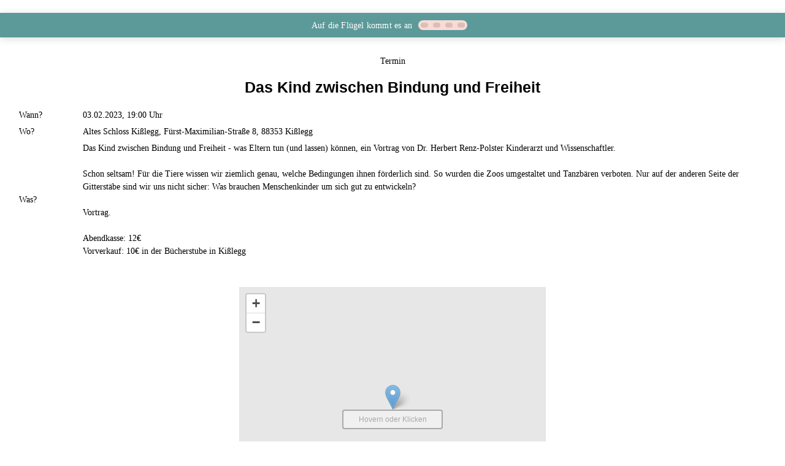

--- FILE ---
content_type: text/html; charset=UTF-8
request_url: https://www.kinder-verstehen.de/termin/das-kind-zwischen-bindung-und-freiheit/?print=1
body_size: 12067
content:
<!DOCTYPE html>
<html lang="de">

<head>
    <meta charset="UTF-8">
    <meta name="viewport" content="width=device-width, initial-scale=1.0">
        <title>Das Kind zwischen Bindung und Freiheit | kinder-verstehen.de</title>

<!-- The SEO Framework von Sybre Waaijer -->
<link rel="canonical" href="https://www.kinder-verstehen.de/termin/das-kind-zwischen-bindung-und-freiheit/" />
<meta property="og:type" content="article" />
<meta property="og:locale" content="de_DE" />
<meta property="og:site_name" content="kinder-verstehen.de" />
<meta property="og:title" content="Das Kind zwischen Bindung und Freiheit" />
<meta property="og:url" content="https://www.kinder-verstehen.de/termin/das-kind-zwischen-bindung-und-freiheit/" />
<meta property="og:image" content="https://www.kinder-verstehen.de/wp-content/uploads/cropped-kv-icon3-1.png" />
<meta property="og:image:width" content="512" />
<meta property="og:image:height" content="512" />
<meta property="article:published_time" content="2023-01-27T08:17:55+00:00" />
<meta property="article:modified_time" content="2023-01-27T08:39:31+00:00" />
<meta property="article:author" content="https://www.facebook.com/KinderVerstehen" />
<meta property="article:publisher" content="https://www.facebook.com/KinderVerstehen" />
<meta name="twitter:card" content="summary_large_image" />
<meta name="twitter:site" content="@kinderverstehen" />
<meta name="twitter:creator" content="@kinderverstehen" />
<meta name="twitter:title" content="Das Kind zwischen Bindung und Freiheit" />
<meta name="twitter:image" content="https://www.kinder-verstehen.de/wp-content/uploads/cropped-kv-icon3-1.png" />
<script type="application/ld+json">{"@context":"https://schema.org","@graph":[{"@type":"WebSite","@id":"https://www.kinder-verstehen.de/#/schema/WebSite","url":"https://www.kinder-verstehen.de/","name":"kinder-verstehen.de","alternateName":"Herbert Renz-Polster","description":"Wo geht es hier eigentlich um die Kinder?","inLanguage":"de","potentialAction":{"@type":"SearchAction","target":{"@type":"EntryPoint","urlTemplate":"https://www.kinder-verstehen.de/search/{search_term_string}/"},"query-input":"required name=search_term_string"},"publisher":{"@type":"Person","@id":"https://www.kinder-verstehen.de/#/schema/Person","name":"Herbert Renz-Polster","url":"https://www.kinder-verstehen.de/","sameAs":["https://www.facebook.com/KinderVerstehen/","https://twitter.com/kinderverstehen","https://www.instagram.com/kinderverstehen.de/","https://www.youtube.com/@kinderverstehen"]}},{"@type":"WebPage","@id":"https://www.kinder-verstehen.de/termin/das-kind-zwischen-bindung-und-freiheit/","url":"https://www.kinder-verstehen.de/termin/das-kind-zwischen-bindung-und-freiheit/","name":"Das Kind zwischen Bindung und Freiheit | kinder-verstehen.de","inLanguage":"de","isPartOf":{"@id":"https://www.kinder-verstehen.de/#/schema/WebSite"},"breadcrumb":{"@type":"BreadcrumbList","@id":"https://www.kinder-verstehen.de/#/schema/BreadcrumbList","itemListElement":[{"@type":"ListItem","position":1,"item":"https://www.kinder-verstehen.de/","name":"kinder-verstehen.de"},{"@type":"ListItem","position":2,"item":"https://www.kinder-verstehen.de/termin/","name":"Termine"},{"@type":"ListItem","position":3,"item":"https://www.kinder-verstehen.de/thema/herbert-renz-polster/","name":"Herbert Renz-Polster"},{"@type":"ListItem","position":4,"item":"https://www.kinder-verstehen.de/thema/herbert-renz-polster/termine/","name":"Termine"},{"@type":"ListItem","position":5,"name":"Das Kind zwischen Bindung und Freiheit"}]},"potentialAction":{"@type":"ReadAction","target":"https://www.kinder-verstehen.de/termin/das-kind-zwischen-bindung-und-freiheit/"},"datePublished":"2023-01-27T08:17:55+00:00","dateModified":"2023-01-27T08:39:31+00:00"}]}</script>
<!-- / The SEO Framework von Sybre Waaijer | 2.39ms meta | 0.05ms boot -->

<link rel="alternate" type="application/rss+xml" title="kinder-verstehen.de &raquo; Feed" href="https://www.kinder-verstehen.de/feed/" />
<link rel="alternate" type="application/rss+xml" title="kinder-verstehen.de &raquo; Kommentar-Feed" href="https://www.kinder-verstehen.de/comments/feed/" />
<style id='wp-img-auto-sizes-contain-inline-css' type='text/css'>
img:is([sizes=auto i],[sizes^="auto," i]){contain-intrinsic-size:3000px 1500px}
/*# sourceURL=wp-img-auto-sizes-contain-inline-css */
</style>
<link rel='stylesheet' id='german-market-checkout-block-shipping-css' href='https://www.kinder-verstehen.de/wp-content/cache/asset-cleanup/one/css/item/woocommerce-german-market__german-market-blocks__build__blocks__woocommerce-shipping__style-index-css-vfcae7aa223335f263582090b346ffa26bfee2e36.css' type='text/css' media='all' />
<style id='classic-theme-styles-inline-css' type='text/css'>
/*! This file is auto-generated */
.wp-block-button__link{color:#fff;background-color:#32373c;border-radius:9999px;box-shadow:none;text-decoration:none;padding:calc(.667em + 2px) calc(1.333em + 2px);font-size:1.125em}.wp-block-file__button{background:#32373c;color:#fff;text-decoration:none}
/*# sourceURL=/wp-includes/css/classic-themes.min.css */
</style>
<link rel='stylesheet' id='plyr-css-css' href='https://www.kinder-verstehen.de/wp-content/mu-plugins/kv-theme-plugins/kv-audiobooks/assets/css/plyr.css?ver=0.1.1' type='text/css' media='all' />
<link rel='stylesheet' id='kv-audiobooks-css' href='https://www.kinder-verstehen.de/wp-content/cache/asset-cleanup/one/css/item/content__mu-plugins__kv-theme-plugins__kv-audiobooks__assets__css__kv-audiobooks-css-vae431c2f021158e54438764177c1bf27c63f5441.css' type='text/css' media='all' />
<link rel='stylesheet' id='print-css' href='https://www.kinder-verstehen.de/wp-content/cache/asset-cleanup/one/css/item/kinder-verstehen__css__print-css-v627f45526df742695c067f6eb737621f3400375e.css' type='text/css' media='all' />
<link rel='stylesheet' id='kv-leaflet-css' href='https://www.kinder-verstehen.de/wp-content/cache/asset-cleanup/one/css/item/kinder-verstehen__external__leaflet__leaflet-css-v2c1c33e699d914e57f7383b00c2691ab61ef018c.css' type='text/css' media='all' />
<link rel='stylesheet' id='sticky-bar-styles-css' href='https://www.kinder-verstehen.de/wp-content/cache/asset-cleanup/one/css/item/kinder-verstehen__css__sticky-bar-css-vd2c0c1bcdc847690e0422cbbb8a44ecd698cfb7b.css' type='text/css' media='all' />
<link rel='stylesheet' id='wgm-woocommerce-shipping-css' href='https://www.kinder-verstehen.de/wp-content/plugins/woocommerce-german-market/add-ons/woocommerce-shipping/assets/css/global.min.css?ver=3.54' type='text/css' media='all' />
<link rel='stylesheet' id='wgm_shipping_dhl-css' href='https://www.kinder-verstehen.de/wp-content/plugins/woocommerce-german-market/add-ons/woocommerce-shipping/includes/provider/dhl/assets/css/frontend.min.css?ver=3.54' type='text/css' media='all' />





<link rel="preload" href="https://www.kinder-verstehen.de/wp-content/themes/kinder-verstehen/external/font-awesome/css/font-awesome.min.css" as="style"><link rel="preload" href="https://www.kinder-verstehen.de/wp-content/cache/asset-cleanup/one/css/item/kinder-verstehen__css__non-critical-css-v73847d9637f0e9edaac33d7d3999047905714adc.css" as="style">	
	


<link rel="icon" href="https://www.kinder-verstehen.de/wp-content/uploads/cropped-kv-icon3-1-32x32.png" sizes="32x32" />
<link rel="icon" href="https://www.kinder-verstehen.de/wp-content/uploads/cropped-kv-icon3-1-192x192.png" sizes="192x192" />
<link rel="apple-touch-icon" href="https://www.kinder-verstehen.de/wp-content/uploads/cropped-kv-icon3-1-180x180.png" />
<meta name="msapplication-TileImage" content="https://www.kinder-verstehen.de/wp-content/uploads/cropped-kv-icon3-1-270x270.png" />
<style id='global-styles-inline-css' type='text/css'>
:root{--wp--preset--aspect-ratio--square: 1;--wp--preset--aspect-ratio--4-3: 4/3;--wp--preset--aspect-ratio--3-4: 3/4;--wp--preset--aspect-ratio--3-2: 3/2;--wp--preset--aspect-ratio--2-3: 2/3;--wp--preset--aspect-ratio--16-9: 16/9;--wp--preset--aspect-ratio--9-16: 9/16;--wp--preset--color--black: #000000;--wp--preset--color--cyan-bluish-gray: #abb8c3;--wp--preset--color--white: #ffffff;--wp--preset--color--pale-pink: #f78da7;--wp--preset--color--vivid-red: #cf2e2e;--wp--preset--color--luminous-vivid-orange: #ff6900;--wp--preset--color--luminous-vivid-amber: #fcb900;--wp--preset--color--light-green-cyan: #7bdcb5;--wp--preset--color--vivid-green-cyan: #00d084;--wp--preset--color--pale-cyan-blue: #8ed1fc;--wp--preset--color--vivid-cyan-blue: #0693e3;--wp--preset--color--vivid-purple: #9b51e0;--wp--preset--gradient--vivid-cyan-blue-to-vivid-purple: linear-gradient(135deg,rgb(6,147,227) 0%,rgb(155,81,224) 100%);--wp--preset--gradient--light-green-cyan-to-vivid-green-cyan: linear-gradient(135deg,rgb(122,220,180) 0%,rgb(0,208,130) 100%);--wp--preset--gradient--luminous-vivid-amber-to-luminous-vivid-orange: linear-gradient(135deg,rgb(252,185,0) 0%,rgb(255,105,0) 100%);--wp--preset--gradient--luminous-vivid-orange-to-vivid-red: linear-gradient(135deg,rgb(255,105,0) 0%,rgb(207,46,46) 100%);--wp--preset--gradient--very-light-gray-to-cyan-bluish-gray: linear-gradient(135deg,rgb(238,238,238) 0%,rgb(169,184,195) 100%);--wp--preset--gradient--cool-to-warm-spectrum: linear-gradient(135deg,rgb(74,234,220) 0%,rgb(151,120,209) 20%,rgb(207,42,186) 40%,rgb(238,44,130) 60%,rgb(251,105,98) 80%,rgb(254,248,76) 100%);--wp--preset--gradient--blush-light-purple: linear-gradient(135deg,rgb(255,206,236) 0%,rgb(152,150,240) 100%);--wp--preset--gradient--blush-bordeaux: linear-gradient(135deg,rgb(254,205,165) 0%,rgb(254,45,45) 50%,rgb(107,0,62) 100%);--wp--preset--gradient--luminous-dusk: linear-gradient(135deg,rgb(255,203,112) 0%,rgb(199,81,192) 50%,rgb(65,88,208) 100%);--wp--preset--gradient--pale-ocean: linear-gradient(135deg,rgb(255,245,203) 0%,rgb(182,227,212) 50%,rgb(51,167,181) 100%);--wp--preset--gradient--electric-grass: linear-gradient(135deg,rgb(202,248,128) 0%,rgb(113,206,126) 100%);--wp--preset--gradient--midnight: linear-gradient(135deg,rgb(2,3,129) 0%,rgb(40,116,252) 100%);--wp--preset--font-size--small: 13px;--wp--preset--font-size--medium: 20px;--wp--preset--font-size--large: 36px;--wp--preset--font-size--x-large: 42px;--wp--preset--spacing--20: 0.44rem;--wp--preset--spacing--30: 0.67rem;--wp--preset--spacing--40: 1rem;--wp--preset--spacing--50: 1.5rem;--wp--preset--spacing--60: 2.25rem;--wp--preset--spacing--70: 3.38rem;--wp--preset--spacing--80: 5.06rem;--wp--preset--shadow--natural: 6px 6px 9px rgba(0, 0, 0, 0.2);--wp--preset--shadow--deep: 12px 12px 50px rgba(0, 0, 0, 0.4);--wp--preset--shadow--sharp: 6px 6px 0px rgba(0, 0, 0, 0.2);--wp--preset--shadow--outlined: 6px 6px 0px -3px rgb(255, 255, 255), 6px 6px rgb(0, 0, 0);--wp--preset--shadow--crisp: 6px 6px 0px rgb(0, 0, 0);}:where(.is-layout-flex){gap: 0.5em;}:where(.is-layout-grid){gap: 0.5em;}body .is-layout-flex{display: flex;}.is-layout-flex{flex-wrap: wrap;align-items: center;}.is-layout-flex > :is(*, div){margin: 0;}body .is-layout-grid{display: grid;}.is-layout-grid > :is(*, div){margin: 0;}:where(.wp-block-columns.is-layout-flex){gap: 2em;}:where(.wp-block-columns.is-layout-grid){gap: 2em;}:where(.wp-block-post-template.is-layout-flex){gap: 1.25em;}:where(.wp-block-post-template.is-layout-grid){gap: 1.25em;}.has-black-color{color: var(--wp--preset--color--black) !important;}.has-cyan-bluish-gray-color{color: var(--wp--preset--color--cyan-bluish-gray) !important;}.has-white-color{color: var(--wp--preset--color--white) !important;}.has-pale-pink-color{color: var(--wp--preset--color--pale-pink) !important;}.has-vivid-red-color{color: var(--wp--preset--color--vivid-red) !important;}.has-luminous-vivid-orange-color{color: var(--wp--preset--color--luminous-vivid-orange) !important;}.has-luminous-vivid-amber-color{color: var(--wp--preset--color--luminous-vivid-amber) !important;}.has-light-green-cyan-color{color: var(--wp--preset--color--light-green-cyan) !important;}.has-vivid-green-cyan-color{color: var(--wp--preset--color--vivid-green-cyan) !important;}.has-pale-cyan-blue-color{color: var(--wp--preset--color--pale-cyan-blue) !important;}.has-vivid-cyan-blue-color{color: var(--wp--preset--color--vivid-cyan-blue) !important;}.has-vivid-purple-color{color: var(--wp--preset--color--vivid-purple) !important;}.has-black-background-color{background-color: var(--wp--preset--color--black) !important;}.has-cyan-bluish-gray-background-color{background-color: var(--wp--preset--color--cyan-bluish-gray) !important;}.has-white-background-color{background-color: var(--wp--preset--color--white) !important;}.has-pale-pink-background-color{background-color: var(--wp--preset--color--pale-pink) !important;}.has-vivid-red-background-color{background-color: var(--wp--preset--color--vivid-red) !important;}.has-luminous-vivid-orange-background-color{background-color: var(--wp--preset--color--luminous-vivid-orange) !important;}.has-luminous-vivid-amber-background-color{background-color: var(--wp--preset--color--luminous-vivid-amber) !important;}.has-light-green-cyan-background-color{background-color: var(--wp--preset--color--light-green-cyan) !important;}.has-vivid-green-cyan-background-color{background-color: var(--wp--preset--color--vivid-green-cyan) !important;}.has-pale-cyan-blue-background-color{background-color: var(--wp--preset--color--pale-cyan-blue) !important;}.has-vivid-cyan-blue-background-color{background-color: var(--wp--preset--color--vivid-cyan-blue) !important;}.has-vivid-purple-background-color{background-color: var(--wp--preset--color--vivid-purple) !important;}.has-black-border-color{border-color: var(--wp--preset--color--black) !important;}.has-cyan-bluish-gray-border-color{border-color: var(--wp--preset--color--cyan-bluish-gray) !important;}.has-white-border-color{border-color: var(--wp--preset--color--white) !important;}.has-pale-pink-border-color{border-color: var(--wp--preset--color--pale-pink) !important;}.has-vivid-red-border-color{border-color: var(--wp--preset--color--vivid-red) !important;}.has-luminous-vivid-orange-border-color{border-color: var(--wp--preset--color--luminous-vivid-orange) !important;}.has-luminous-vivid-amber-border-color{border-color: var(--wp--preset--color--luminous-vivid-amber) !important;}.has-light-green-cyan-border-color{border-color: var(--wp--preset--color--light-green-cyan) !important;}.has-vivid-green-cyan-border-color{border-color: var(--wp--preset--color--vivid-green-cyan) !important;}.has-pale-cyan-blue-border-color{border-color: var(--wp--preset--color--pale-cyan-blue) !important;}.has-vivid-cyan-blue-border-color{border-color: var(--wp--preset--color--vivid-cyan-blue) !important;}.has-vivid-purple-border-color{border-color: var(--wp--preset--color--vivid-purple) !important;}.has-vivid-cyan-blue-to-vivid-purple-gradient-background{background: var(--wp--preset--gradient--vivid-cyan-blue-to-vivid-purple) !important;}.has-light-green-cyan-to-vivid-green-cyan-gradient-background{background: var(--wp--preset--gradient--light-green-cyan-to-vivid-green-cyan) !important;}.has-luminous-vivid-amber-to-luminous-vivid-orange-gradient-background{background: var(--wp--preset--gradient--luminous-vivid-amber-to-luminous-vivid-orange) !important;}.has-luminous-vivid-orange-to-vivid-red-gradient-background{background: var(--wp--preset--gradient--luminous-vivid-orange-to-vivid-red) !important;}.has-very-light-gray-to-cyan-bluish-gray-gradient-background{background: var(--wp--preset--gradient--very-light-gray-to-cyan-bluish-gray) !important;}.has-cool-to-warm-spectrum-gradient-background{background: var(--wp--preset--gradient--cool-to-warm-spectrum) !important;}.has-blush-light-purple-gradient-background{background: var(--wp--preset--gradient--blush-light-purple) !important;}.has-blush-bordeaux-gradient-background{background: var(--wp--preset--gradient--blush-bordeaux) !important;}.has-luminous-dusk-gradient-background{background: var(--wp--preset--gradient--luminous-dusk) !important;}.has-pale-ocean-gradient-background{background: var(--wp--preset--gradient--pale-ocean) !important;}.has-electric-grass-gradient-background{background: var(--wp--preset--gradient--electric-grass) !important;}.has-midnight-gradient-background{background: var(--wp--preset--gradient--midnight) !important;}.has-small-font-size{font-size: var(--wp--preset--font-size--small) !important;}.has-medium-font-size{font-size: var(--wp--preset--font-size--medium) !important;}.has-large-font-size{font-size: var(--wp--preset--font-size--large) !important;}.has-x-large-font-size{font-size: var(--wp--preset--font-size--x-large) !important;}
/*# sourceURL=global-styles-inline-css */
</style>
</head>

<body class="wp-singular termin-template-default single single-termin postid-13048 wp-theme-kinder-verstehen woocommerce-no-js">
<script type="text/javascript" src="https://www.kinder-verstehen.de/wp-includes/js/jquery/jquery.min.js?ver=3.7.1" id="jquery-core-js"></script>
<script type="text/javascript" src="https://www.kinder-verstehen.de/wp-includes/js/jquery/jquery-migrate.min.js?ver=3.4.1" id="jquery-migrate-js"></script>
<script type="text/javascript" src="https://www.kinder-verstehen.de/wp-content/themes/kinder-verstehen/external/leaflet/leaflet.js?ver=6.9" id="kv-leaflet-js"></script>
<script type="text/javascript" src="https://www.kinder-verstehen.de/wp-content/cache/asset-cleanup/one/js/item/kinder-verstehen__external__leaflet-sleep__leaflet-sleep-js-v9f8d2985931811bb5eae50ebe4ecf4e1641411e2.js" id="kv-leaflet-sleep-js"></script>
<script type="text/javascript" src="https://www.kinder-verstehen.de/wp-content/plugins/woocommerce-german-market/add-ons/woocommerce-shipping/includes/provider/dhl/assets/js/frontend.min.js?ver=3.54" id="wgm_shipping_dhl-js"></script>
<script  type='text/javascript' id="wpacu-preload-async-css-fallback">
/*! LoadCSS. [c]2020 Filament Group, Inc. MIT License */
/* This file is meant as a standalone workflow for
- testing support for link[rel=preload]
- enabling async CSS loading in browsers that do not support rel=preload
- applying rel preload css once loaded, whether supported or not.
*/
(function(w){"use strict";var wpacuLoadCSS=function(href,before,media,attributes){var doc=w.document;var ss=doc.createElement('link');var ref;if(before){ref=before}else{var refs=(doc.body||doc.getElementsByTagName('head')[0]).childNodes;ref=refs[refs.length-1]}
var sheets=doc.styleSheets;if(attributes){for(var attributeName in attributes){if(attributes.hasOwnProperty(attributeName)){ss.setAttribute(attributeName,attributes[attributeName])}}}
ss.rel="stylesheet";ss.href=href;ss.media="only x";function ready(cb){if(doc.body){return cb()}
setTimeout(function(){ready(cb)})}
ready(function(){ref.parentNode.insertBefore(ss,(before?ref:ref.nextSibling))});var onwpaculoadcssdefined=function(cb){var resolvedHref=ss.href;var i=sheets.length;while(i--){if(sheets[i].href===resolvedHref){return cb()}}
setTimeout(function(){onwpaculoadcssdefined(cb)})};function wpacuLoadCB(){if(ss.addEventListener){ss.removeEventListener("load",wpacuLoadCB)}
ss.media=media||"all"}
if(ss.addEventListener){ss.addEventListener("load",wpacuLoadCB)}
ss.onwpaculoadcssdefined=onwpaculoadcssdefined;onwpaculoadcssdefined(wpacuLoadCB);return ss};if(typeof exports!=="undefined"){exports.wpacuLoadCSS=wpacuLoadCSS}else{w.wpacuLoadCSS=wpacuLoadCSS}}(typeof global!=="undefined"?global:this))
</script>
    <div id="sticky-bar-fluegelbuch" role="button" aria-label="Mehr Infos" onclick="window.location.href='https://www.kinder-verstehen.de/auf-die-fluegel-kommt-es-an/'"><div class="sticky-bar-inner"><div class="sticky-bar-title">Auf die Flügel kommt es an</div><div class="sticky-bar-countdown" aria-live="polite"><span><b id="dbe-b-d">–</b><small>T</small></span><span><b id="dbe-b-h">–</b><small>Std</small></span><span><b id="dbe-b-m">–</b><small>Min</small></span><span><b id="dbe-b-s">–</b><small>Sek</small></span></div><span class="sticky-bar-cta standart-button">Mehr Infos</span></div></div><script>
(() => {
  const target = new Date('2026-02-01T23:59:59+00:00').getTime();
  const el = {
    d: document.getElementById('dbe-b-d'),
    h: document.getElementById('dbe-b-h'),
    m: document.getElementById('dbe-b-m'),
    s: document.getElementById('dbe-b-s'),
    bar: document.getElementById('sticky-bar-fluegelbuch')
  };
  const pad = n => String(n).padStart(2,'0');

  function tick(){
    const now = Date.now(); let diff = Math.max(0, target - now);
    const d = Math.floor(diff/86400000); diff -= d*86400000;
    const h = Math.floor(diff/3600000);  diff -= h*3600000;
    const m = Math.floor(diff/60000);    diff -= m*60000;
    const s = Math.floor(diff/1000);
    el.d.textContent = d;
    el.h.textContent = pad(h);
    el.m.textContent = pad(m);
    el.s.textContent = pad(s);
  }
  tick(); setInterval(tick, 1000);
})();
</script><script>
document.getElementById('sticky-bar-fluegelbuch').addEventListener('click', function () {
        window.location.href = 'https://www.kinder-verstehen.de/auf-die-fluegel-kommt-es-an/';});
</script><style>
:root{
  --sb-blue:#1e3c96;
  --sb-violet:#6b3fb5;
  --sb-pink:#e04b8c;
  --sb-red:#e33a2c;
  --sb-orange:#f57a21;
  --sb-cream:#f2dfd2;
}
</style>


    
            <div class="ref-footnote-modal" style="display: none;">
            <img src="https://www.kinder-verstehen.de/wp-content/themes/kinder-verstehen/images/x_schliessen.png" class="ref-footnote-modal-close" />
            <div class="ref-footnote-modal-content"></div>
            <button class="standart-button ref-footnote-modal-close-button" type="button">Schließen</button>
        </div>
        <div class="ref-footnote-modal-overlay" style="display:none; "></div>
    
    

    <div class="menu-overlay"></div>
    <div class="light-box-overlay"></div>
    <div class="light-box-wrapper"></div>
    <div class='modal-wrapper'>
        <div class="modal-text"></div>
        <input class="standart-button close-modal" value="Schließen" type="button">
    </div>
    <div class='close-modal-wrapper'></div>

    <div class='kv-cart kv-cart-fixed'><div class="kv-cart-counter"></div><a class="kv-cart-link" data-cart-link="https://www.kinder-verstehen.de/warenkorb/" data-shop-link="https://www.kinder-verstehen.de/shop/" href="https://www.kinder-verstehen.de/shop/"><img src="https://www.kinder-verstehen.de/wp-content/themes/kinder-verstehen/images/warenkorb-hell.png" alt="warenkorb" width="75" height="73" /></a></div>
    <img src="[data-uri]" data-src="https://www.kinder-verstehen.de/wp-content/themes/kinder-verstehen/images/sonne.png" alt="Loading Icon Sonne" class="loading-icon dynamic-image" />


    <!-- BEGIN mobile nav -->
    <div class="navigation nav-mobile track-event" data-event-category="navigation" data-event-action="click-nav-item" data-event-name="mobile-nav">
        <div class="nav-bg">
                            <nav id="site-navigation" class="main-navigation">

                    <div class="menu-search">
                        <form role="search" method="get" class="form-search" action="https://www.kinder-verstehen.de/">
  <div class="input-group">
    <span class="input-group-btn">
      <button type="submit" class="button standart-button" name="submit" id="searchsubmit" value="Suchen"><i class="fa fa-search" aria-hidden="true"></i></button>
    </span>
    <input type="text" class="form-control search-query standart-input" placeholder="Suchen..." value="" name="s" title="Suchen" />

  </div>
</form>                            <img src="https://www.kinder-verstehen.de/wp-content/themes/kinder-verstehen/images/menu_bg.png" alt="Suche Trenner" class="search-spacer search-menu-open" loading="lazy" style="margin-top:10px;">
                        <a class="search-schlagwortregister search-menu-open" href="https://www.kinder-verstehen.de/schlagwortregister/">Schlagwortregister</a>
                    </div>

                    <div class="search-spacer-wrapper">
                        <img src="https://www.kinder-verstehen.de/wp-content/themes/kinder-verstehen/images/menu_bg.png" alt="Suche Trenner" class="search-spacer" loading="lazy" />
                    </div>

                    <div class="menu-mobiles-menu-container"><ul id="menu-mobiles-menu" class="main-menu-mobile"><li id="menu-item-6420" class="menu-item menu-item-type-post_type menu-item-object-page menu-item-home menu-item-6420"><div class="nav-more-wrapper"></div><a href="https://www.kinder-verstehen.de/">Home</a></li>
<li id="menu-item-343" class="menu-item menu-item-type-taxonomy menu-item-object-category current-termin-ancestor menu-item-has-children menu-item-343"><div class="nav-more-wrapper"></div><a href="https://www.kinder-verstehen.de/thema/herbert-renz-polster/">Über mich</a>
<ul class="sub-menu">
	<li id="menu-item-344" class="menu-item menu-item-type-taxonomy menu-item-object-category current-termin-ancestor current-menu-parent current-termin-parent menu-item-344"><div class="nav-more-wrapper"></div><a href="https://www.kinder-verstehen.de/thema/herbert-renz-polster/termine/">Termine</a></li>
</ul>
</li>
<li id="menu-item-339" class="menu-item menu-item-type-taxonomy menu-item-object-category menu-item-has-children menu-item-339"><div class="nav-more-wrapper"></div><a href="https://www.kinder-verstehen.de/thema/meine-themen/">Meine Themen</a>
<ul class="sub-menu">
	<li id="menu-item-340" class="menu-item menu-item-type-taxonomy menu-item-object-category menu-item-340"><div class="nav-more-wrapper"></div><a href="https://www.kinder-verstehen.de/thema/meine-themen/born-to-be-wild/">Born to be wild!</a></li>
	<li id="menu-item-341" class="menu-item menu-item-type-taxonomy menu-item-object-category menu-item-341"><div class="nav-more-wrapper"></div><a href="https://www.kinder-verstehen.de/thema/meine-themen/schlaf/">Der Schlaf der Kleinen</a></li>
	<li id="menu-item-2113" class="menu-item menu-item-type-taxonomy menu-item-object-category menu-item-2113"><div class="nav-more-wrapper"></div><a href="https://www.kinder-verstehen.de/thema/meine-themen/welche-kindheit/">Welche Kindheit?</a></li>
	<li id="menu-item-2114" class="menu-item menu-item-type-taxonomy menu-item-object-category menu-item-2114"><div class="nav-more-wrapper"></div><a href="https://www.kinder-verstehen.de/thema/meine-themen/bildung-kitas-schule/">Bildung, Kitas, Schule &#8230;.</a></li>
	<li id="menu-item-2115" class="menu-item menu-item-type-taxonomy menu-item-object-category menu-item-2115"><div class="nav-more-wrapper"></div><a href="https://www.kinder-verstehen.de/thema/meine-themen/kindergesundheit/">Kindergesundheit und Prävention</a></li>
	<li id="menu-item-2116" class="menu-item menu-item-type-taxonomy menu-item-object-category menu-item-2116"><div class="nav-more-wrapper"></div><a href="https://www.kinder-verstehen.de/thema/meine-themen/leben-mit-babys/">Leben mit Babys</a></li>
	<li id="menu-item-5736" class="menu-item menu-item-type-taxonomy menu-item-object-category menu-item-5736"><div class="nav-more-wrapper"></div><a href="https://www.kinder-verstehen.de/thema/meine-themen/erziehung-praegt-gesinnung/">Kindheit und Politik</a></li>
</ul>
</li>
<li id="menu-item-334" class="menu-item menu-item-type-taxonomy menu-item-object-category menu-item-has-children menu-item-334"><div class="nav-more-wrapper"></div><a href="https://www.kinder-verstehen.de/thema/mein-werk/">Mein Werk</a>
<ul class="sub-menu">
	<li id="menu-item-338" class="menu-item menu-item-type-taxonomy menu-item-object-category menu-item-338"><div class="nav-more-wrapper"></div><a href="https://www.kinder-verstehen.de/thema/mein-werk/buecher/">Meine Bücher</a></li>
	<li id="menu-item-335" class="menu-item menu-item-type-taxonomy menu-item-object-category menu-item-335"><div class="nav-more-wrapper"></div><a href="https://www.kinder-verstehen.de/thema/mein-werk/artikel/">Meine Artikel</a></li>
	<li id="menu-item-336" class="menu-item menu-item-type-taxonomy menu-item-object-category menu-item-336"><div class="nav-more-wrapper"></div><a href="https://www.kinder-verstehen.de/blog/">Mein Blog</a></li>
	<li id="menu-item-4674" class="menu-item menu-item-type-taxonomy menu-item-object-category menu-item-4674"><div class="nav-more-wrapper"></div><a href="https://www.kinder-verstehen.de/thema/mein-werk/wissenschaft/">Meine Wissenschaft</a></li>
	<li id="menu-item-337" class="menu-item menu-item-type-taxonomy menu-item-object-category menu-item-337"><div class="nav-more-wrapper"></div><a href="https://www.kinder-verstehen.de/thema/mein-werk/mediathek/">Mediathek</a></li>
	<li id="menu-item-14033" class="menu-item menu-item-type-taxonomy menu-item-object-category menu-item-14033"><div class="nav-more-wrapper"></div><a href="https://www.kinder-verstehen.de/thema/mein-werk/beratungsfaelle/">Das rät HRP</a></li>
	<li id="menu-item-18430" class="menu-item menu-item-type-post_type menu-item-object-page menu-item-18430"><div class="nav-more-wrapper"></div><a href="https://www.kinder-verstehen.de/live/">Themenabende mit HRP</a></li>
</ul>
</li>
<li id="menu-item-6790" class="menu-item menu-item-type-post_type menu-item-object-page menu-item-6790"><div class="nav-more-wrapper"></div><a href="https://www.kinder-verstehen.de/shop/">Shop</a></li>
</ul></div><div class="menu-mobile-sidebar"><div class="nav-more-wrapper"><div class="nav-more closed"></div></div><span><a class="nav-more closed">Mehr...</a></span><ul class='sub-menu'><li><a class="button" href="https://www.kinder-verstehen.de/schlagwortregister/" >Schlagwortregister</a></li><li><a class="button" href="https://www.kinder-verstehen.de/thema/presse/" >Presse</a></li><li><a class="button" href="https://www.kinder-verstehen.de/thema/international/" >International</a></li><li><a class="button" href="https://www.kinder-verstehen.de/kontakt/" >Kontakt</a></li><li><a class="button" href="https://www.kinder-verstehen.de/danke/" >Danke</a></li><li><a class="button" href="https://www.kinder-verstehen.de/spenden/" >Spenden</a></li></ul></div><div class="social-media-links"><a class="no-font-awesome no-style track-event kv-subscribe-newsletter-social" data-event-category="navigation" data-event-action="click-sidebar" data-event-name="email"><img src="https://www.kinder-verstehen.de/wp-content/themes/kinder-verstehen/images/email-logo-wachsmal.png" class="email" alt="Newsletter" width="40" height="40" loading="lazy" /></a><a class="no-font-awesome no-style track-event" target="_blank" href="https://www.facebook.com/KinderVerstehen/" data-event-category="navigation" data-event-action="click-sidebar" data-event-name="facebook"><img src="https://www.kinder-verstehen.de/wp-content/themes/kinder-verstehen/images/logo_fb2.png" class="facebook" alt="facebook" width="40" height="40" loading="lazy" /></a><a class="no-font-awesome no-style track-event" href="https://twitter.com/kinderverstehen" data-event-category="navigation" target="_blank" data-event-action="click-sidebar" data-event-name="twitter"><img src="https://www.kinder-verstehen.de/wp-content/themes/kinder-verstehen/images/logo_twitter_2.png" class="twitter" alt="twitter" width="40" height="40" loading="lazy" /></a><a class="no-font-awesome no-style track-event" href="https://www.instagram.com/kinderverstehen.de/" target="_blank" data-event-category="navigation" data-event-action="click-sidebar" data-event-name="instagram"><img src="https://www.kinder-verstehen.de/wp-content/themes/kinder-verstehen/images/logo_insta_lila.png" class="instagram" alt="instagram" width="40" height="40" loading="lazy" /></a><a href="https://www.kinder-verstehen.de/rss" class="no-font-awesome no-style rss-link" data-event-category="navigation" data-event-action="click-sidebar" data-event-name="rss"><img src="https://www.kinder-verstehen.de/wp-content/themes/kinder-verstehen/images/logo_rss.png" class="rss" alt="rss" width="40" height="40" loading="lazy" /></a><input type="text" class="rss-show-link" value="https://www.kinder-verstehen.de/rss" id="rss-show-link" readonly></div><div class='social-subscribe-email' style='display:none'><form lang="de" class="kv-subscribe-newsletter-form" data-lists="2,15">
    <input class="input kv-sub-email" name="email" type="email">
    <input class="standart-input kv-subscribe-email" name="email_" type="email" required placeholder="Email-Adresse"><input class="standart-button track-event" data-event-category="abonnieren" data-event-action="click-sub-button" data-event-name="abo-form" value="Abonnieren" type="submit">
    <div class="kv-subscribe-msg"></div>
  </form></div>                </nav>
                    </div>

        <div class="nav-bg-end">
        </div>

    </div>
    <!-- END mobile nav-->

    <div class="main-wrapper">

        <header class="header menu-closed">
            <div class="header-wrapper ">
                <div class="breadcrumbs not-frontpage">
                    <div class="breadcrumb-gradient">
                        <a href="https://www.kinder-verstehen.de" class="breadcrumb-home-link track-event" data-event-category="navigation" data-event-action="click-home-icon" data-event-name="header-breadcumbs"><img src="https://www.kinder-verstehen.de/wp-content/themes/kinder-verstehen/images/home.png" class="breadcrumb-home" alt="" /></a>
                    </div>
                    <div class="breadcrumb-slider">
                        <span class="breadcrumb-sep"></span><a href="https://www.kinder-verstehen.de/thema/herbert-renz-polster/" class="no-style track-event" data-event-category="navigation" data-event-action="click-breadcrumb-item" data-event-name="header-breadcumbs">Über mich</a><span class="breadcrumb-sep"></span><a href="https://www.kinder-verstehen.de/thema/herbert-renz-polster/termine/" class="no-style track-event" data-event-category="navigation" data-event-action="click-breadcrumb-item" data-event-name="header-breadcumbs">Termine</a><span class="breadcrumb-sep"></span><a href="https://www.kinder-verstehen.de/termin/das-kind-zwischen-bindung-und-freiheit/" class="no-style active track-event" data-event-category="navigation" data-event-action="click-breadcrumb-item" data-event-name="header-breadcumbs">Das Kind zwischen Bindung und Freiheit</a>
                    </div>
                </div>

                <div class="logo front-page ">
                    <div class="breadcrumb-gradient-right"></div>
                    <a href="/index.php" class="no-style logo-img track-event" data-event-category="navigation" data-event-action="click-header-logo" data-event-name="header">

                        <img src="https://www.kinder-verstehen.de/wp-content/themes/kinder-verstehen/images/kinder-verstehen-logo-2024.svg" alt="Kinder verstehen Logo" width="250" height="60" />
                    </a>
                </div>
                <div class="mobile-header-button-group mobile">
                    <div class="nav-button search-button mobile-header-button"><img src="https://www.kinder-verstehen.de/wp-content/themes/kinder-verstehen/images/search.png" alt="search" width="50" height="47" /></div>
                    <div class="profile-button mobile-header-button"><a class="no-style no-font-awesome" href="https://www.kinder-verstehen.de/mein-konto/"><img src="https://www.kinder-verstehen.de/wp-content/themes/kinder-verstehen/images/account.png" alt="profile" width="50" height="47" /></a></div>
                    <div class="cart-button mobile-header-button"><a class="no-style no-font-awesome" href="https://www.kinder-verstehen.de/warenkorb/"><img src="https://www.kinder-verstehen.de/wp-content/themes/kinder-verstehen/images/cart.png" alt="Warenkorb" width="50" height="47" /></a>
                    <div id="mini-cart-count"></div></div>
                    <div class="nav-button mobile-header-button"><img src="https://www.kinder-verstehen.de/wp-content/themes/kinder-verstehen/images/menu-closed.png" alt="menu" width="50" height="47" /></div>
                </div>
            </div>
        </header>

        <div class="header-buffer"></div>

        <nav class="nav-desktop track-event" data-event-category="navigation" data-event-action="click-nav-item" data-event-name="desktop-nav">
            <div class="menu-desktop-menu-container"><ul id="menu-desktop-menu" class="main-menu-desktop"><li id="menu-item-85" class="menu-item menu-item-type-custom menu-item-object-custom menu-item-85"><a href="/">Home</a><div class="nav-more-wrapper"></div></li>
<li id="menu-item-83" class="menu-item menu-item-type-taxonomy menu-item-object-category current-termin-ancestor menu-item-has-children menu-item-83"><a href="https://www.kinder-verstehen.de/thema/herbert-renz-polster/">Über mich</a><div class="nav-more-wrapper"></div>
<ul class="sub-menu">
	<li id="menu-item-1440" class="menu-item menu-item-type-taxonomy menu-item-object-category current-termin-ancestor current-menu-parent current-termin-parent menu-item-1440"><a href="https://www.kinder-verstehen.de/thema/herbert-renz-polster/termine/">Termine</a><div class="nav-more-wrapper"></div></li>
</ul>
</li>
<li id="menu-item-80" class="menu-item menu-item-type-taxonomy menu-item-object-category menu-item-has-children menu-item-80"><a href="https://www.kinder-verstehen.de/thema/meine-themen/">Meine Themen</a><div class="nav-more-wrapper"></div>
<ul class="sub-menu">
	<li id="menu-item-81" class="menu-item menu-item-type-taxonomy menu-item-object-category menu-item-81"><a href="https://www.kinder-verstehen.de/thema/meine-themen/born-to-be-wild/">Born to be wild!</a><div class="nav-more-wrapper"></div></li>
	<li id="menu-item-82" class="menu-item menu-item-type-taxonomy menu-item-object-category menu-item-82"><a href="https://www.kinder-verstehen.de/thema/meine-themen/schlaf/">Schlaf gut, Kind!</a><div class="nav-more-wrapper"></div></li>
	<li id="menu-item-1190" class="menu-item menu-item-type-taxonomy menu-item-object-category menu-item-1190"><a href="https://www.kinder-verstehen.de/thema/meine-themen/welche-kindheit/">Welche Kindheit?</a><div class="nav-more-wrapper"></div></li>
	<li id="menu-item-1191" class="menu-item menu-item-type-taxonomy menu-item-object-category menu-item-1191"><a href="https://www.kinder-verstehen.de/thema/meine-themen/bildung-kitas-schule/">Bildung, Kitas, Schule</a><div class="nav-more-wrapper"></div></li>
	<li id="menu-item-1192" class="menu-item menu-item-type-taxonomy menu-item-object-category menu-item-1192"><a href="https://www.kinder-verstehen.de/thema/meine-themen/kindergesundheit/">Kindergesundheit</a><div class="nav-more-wrapper"></div></li>
	<li id="menu-item-1193" class="menu-item menu-item-type-taxonomy menu-item-object-category menu-item-1193"><a href="https://www.kinder-verstehen.de/thema/meine-themen/leben-mit-babys/">Leben mit Babys</a><div class="nav-more-wrapper"></div></li>
	<li id="menu-item-5734" class="menu-item menu-item-type-taxonomy menu-item-object-category menu-item-5734"><a href="https://www.kinder-verstehen.de/thema/meine-themen/erziehung-praegt-gesinnung/">Kindheit und Politik</a><div class="nav-more-wrapper"></div></li>
</ul>
</li>
<li id="menu-item-75" class="menu-item menu-item-type-taxonomy menu-item-object-category menu-item-has-children menu-item-75"><a href="https://www.kinder-verstehen.de/thema/mein-werk/">Mein Werk</a><div class="nav-more-wrapper"></div>
<ul class="sub-menu">
	<li id="menu-item-79" class="menu-item menu-item-type-taxonomy menu-item-object-category menu-item-79"><a href="https://www.kinder-verstehen.de/thema/mein-werk/buecher/">Meine Bücher</a><div class="nav-more-wrapper"></div></li>
	<li id="menu-item-76" class="menu-item menu-item-type-taxonomy menu-item-object-category menu-item-76"><a href="https://www.kinder-verstehen.de/thema/mein-werk/artikel/">Meine Artikel</a><div class="nav-more-wrapper"></div></li>
	<li id="menu-item-77" class="menu-item menu-item-type-taxonomy menu-item-object-category menu-item-77"><a href="https://www.kinder-verstehen.de/blog/">Mein Blog</a><div class="nav-more-wrapper"></div></li>
	<li id="menu-item-4673" class="menu-item menu-item-type-taxonomy menu-item-object-category menu-item-4673"><a href="https://www.kinder-verstehen.de/thema/mein-werk/wissenschaft/">Meine Wissenschaft</a><div class="nav-more-wrapper"></div></li>
	<li id="menu-item-78" class="menu-item menu-item-type-taxonomy menu-item-object-category menu-item-78"><a href="https://www.kinder-verstehen.de/thema/mein-werk/mediathek/">Mediathek</a><div class="nav-more-wrapper"></div></li>
	<li id="menu-item-14032" class="menu-item menu-item-type-taxonomy menu-item-object-category menu-item-14032"><a href="https://www.kinder-verstehen.de/thema/mein-werk/beratungsfaelle/">Das rät HRP</a><div class="nav-more-wrapper"></div></li>
	<li id="menu-item-25373" class="menu-item menu-item-type-post_type menu-item-object-page menu-item-25373"><a href="https://www.kinder-verstehen.de/live/">Themenabende mit HRP</a><div class="nav-more-wrapper"></div></li>
</ul>
</li>
<li id="menu-item-6791" class="menu-item menu-item-type-post_type menu-item-object-page menu-item-6791"><a href="https://www.kinder-verstehen.de/shop/">Shop</a><div class="nav-more-wrapper"></div></li>
</ul></div>                        <div class='book-preview '><span class='book-preview-title typewriter'>Meine Bücher:</span><span class='book-slider-close-button track-event' title='Mit-Scrollen ausschalten' style='display:none;' data-event-category='book-slider' data-event-action='click-x'></span><div class='book-slider-prev book-slider-control'></div>
        <div class='book-slider-next book-slider-control'></div><div class='book-slider-wrapper nav-book-slider-wrapper'><a href='https://www.kinder-verstehen.de/produkt/schlaf-gut-baby-buch/' class='book-slide no-font-awesome no-style track-event' data-id='1410' data-post-type='buch' data-event-category='click-book-slider'  data-event-action='https://www.kinder-verstehen.de/termin/das-kind-zwischen-bindung-und-freiheit/' data-event-name='Schlaf gut, Baby!'><img width="250" height="304" src="https://www.kinder-verstehen.de/wp-content/uploads/sgb-cover-9-300px-250x304.jpg" class="featured-image featured-image-left   book-preview-cover" alt="" decoding="async" fetchpriority="high" srcset="https://www.kinder-verstehen.de/wp-content/uploads/sgb-cover-9-300px-250x304.jpg 250w, https://www.kinder-verstehen.de/wp-content/uploads/sgb-cover-9-300px-205x250.jpg 205w, https://www.kinder-verstehen.de/wp-content/uploads/sgb-cover-9-300px-82x100.jpg 82w, https://www.kinder-verstehen.de/wp-content/uploads/sgb-cover-9-300px.jpg 300w" sizes="(max-width: 250px) 100vw, 250px" /><span class='buy-book-link'>Zum Shop</span></a><a href='https://www.kinder-verstehen.de/produkt/auf-die-fluegel-kommt-es-an-wie-eltern-orientierung-geben-und-kinder-selbststaendig-werden/' class='book-slide no-font-awesome no-style track-event' data-id='26451' data-post-type='buch' data-event-category='click-book-slider'  data-event-action='https://www.kinder-verstehen.de/termin/das-kind-zwischen-bindung-und-freiheit/' data-event-name='Auf die Flügel kommt es an'><img src="[data-uri]"  data-src="https://www.kinder-verstehen.de/wp-content/uploads/auf-die-fluegel-kommt-es-an-renz-polster-cover-300-250x393.jpg" data-srcset="https://www.kinder-verstehen.de/wp-content/uploads/auf-die-fluegel-kommt-es-an-renz-polster-cover-300-250x393.jpg 250w, https://www.kinder-verstehen.de/wp-content/uploads/auf-die-fluegel-kommt-es-an-renz-polster-cover-300-159x250.jpg 159w, https://www.kinder-verstehen.de/wp-content/uploads/auf-die-fluegel-kommt-es-an-renz-polster-cover-300-64x100.jpg 64w, https://www.kinder-verstehen.de/wp-content/uploads/auf-die-fluegel-kommt-es-an-renz-polster-cover-300.jpg 300w" data-sizes="(max-width: 250px) 100vw, 250px" width="250" height="393" class="featured-image featured-image-left   book-preview-cover dynamic-image " /><span class='buy-book-link'>Zum Shop</span></a><a href='https://www.kinder-verstehen.de/produkt/die-kindheit-ist-unantastbar-epub/' class='book-slide no-font-awesome no-style track-event' data-id='1412' data-post-type='buch' data-event-category='click-book-slider'  data-event-action='https://www.kinder-verstehen.de/termin/das-kind-zwischen-bindung-und-freiheit/' data-event-name='Die Kindheit ist unantastbar'><img src="[data-uri]"  data-src="https://www.kinder-verstehen.de/wp-content/uploads/kiu_cover-250x377.jpg" data-srcset="https://www.kinder-verstehen.de/wp-content/uploads/kiu_cover-250x377.jpg 250w, https://www.kinder-verstehen.de/wp-content/uploads/kiu_cover-166x250.jpg 166w, https://www.kinder-verstehen.de/wp-content/uploads/kiu_cover-66x100.jpg 66w, https://www.kinder-verstehen.de/wp-content/uploads/kiu_cover.jpg 580w" data-sizes="(max-width: 250px) 100vw, 250px" width="250" height="377" class="featured-image featured-image-left   book-preview-cover dynamic-image " /><span class='buy-book-link'>Zum Shop</span></a><a href='https://www.kinder-verstehen.de/produkt/menschenkinder/' class='book-slide no-font-awesome no-style track-event' data-id='1406' data-post-type='buch' data-event-category='click-book-slider'  data-event-action='https://www.kinder-verstehen.de/termin/das-kind-zwischen-bindung-und-freiheit/' data-event-name='Menschenkinder'><img src="[data-uri]"  data-src="https://www.kinder-verstehen.de/wp-content/uploads/Cover-Menschenkinder-250x398.jpg" data-srcset="https://www.kinder-verstehen.de/wp-content/uploads/Cover-Menschenkinder-250x398.jpg 250w, https://www.kinder-verstehen.de/wp-content/uploads/Cover-Menschenkinder-157x250.jpg 157w, https://www.kinder-verstehen.de/wp-content/uploads/Cover-Menschenkinder-768x1223.jpg 768w, https://www.kinder-verstehen.de/wp-content/uploads/Cover-Menschenkinder-600x955.jpg 600w, https://www.kinder-verstehen.de/wp-content/uploads/Cover-Menschenkinder-640x1019.jpg 640w, https://www.kinder-verstehen.de/wp-content/uploads/Cover-Menschenkinder-63x100.jpg 63w, https://www.kinder-verstehen.de/wp-content/uploads/Cover-Menschenkinder-1320x2102.jpg 1320w, https://www.kinder-verstehen.de/wp-content/uploads/Cover-Menschenkinder.jpg 1595w" data-sizes="(max-width: 250px) 100vw, 250px" width="250" height="398" class="featured-image featured-image-left   book-preview-cover dynamic-image " /><span class='buy-book-link'>Zum Shop</span></a><a href='https://www.kinder-verstehen.de/produkt/wie-kinder-heute-wachsen-natur-als-entwicklungsraum/' class='book-slide no-font-awesome no-style track-event' data-id='1408' data-post-type='buch' data-event-category='click-book-slider'  data-event-action='https://www.kinder-verstehen.de/termin/das-kind-zwischen-bindung-und-freiheit/' data-event-name='Wie Kinder heute wachsen'><img src="[data-uri]"  data-src="https://www.kinder-verstehen.de/wp-content/uploads/wie-kinder-heute-wachsen-6-auflage-300px-250x364.jpg" data-srcset="https://www.kinder-verstehen.de/wp-content/uploads/wie-kinder-heute-wachsen-6-auflage-300px-250x364.jpg 250w, https://www.kinder-verstehen.de/wp-content/uploads/wie-kinder-heute-wachsen-6-auflage-300px-172x250.jpg 172w, https://www.kinder-verstehen.de/wp-content/uploads/wie-kinder-heute-wachsen-6-auflage-300px-69x100.jpg 69w, https://www.kinder-verstehen.de/wp-content/uploads/wie-kinder-heute-wachsen-6-auflage-300px.jpg 300w" data-sizes="(max-width: 250px) 100vw, 250px" width="250" height="364" class="featured-image featured-image-left   book-preview-cover dynamic-image " /><span class='buy-book-link'>Zum Shop</span></a><a href='https://www.kinder-verstehen.de/produkt/demokratie-braucht-erziehung/' class='book-slide no-font-awesome no-style track-event' data-id='23737' data-post-type='buch' data-event-category='click-book-slider'  data-event-action='https://www.kinder-verstehen.de/termin/das-kind-zwischen-bindung-und-freiheit/' data-event-name='Demokratie braucht Erziehung'><img src="[data-uri]"  data-src="https://www.kinder-verstehen.de/wp-content/uploads/demokratie_braucht_erziehung_cover_300px-250x393.jpg" data-srcset="https://www.kinder-verstehen.de/wp-content/uploads/demokratie_braucht_erziehung_cover_300px-250x393.jpg 250w, https://www.kinder-verstehen.de/wp-content/uploads/demokratie_braucht_erziehung_cover_300px-159x250.jpg 159w, https://www.kinder-verstehen.de/wp-content/uploads/demokratie_braucht_erziehung_cover_300px-64x100.jpg 64w, https://www.kinder-verstehen.de/wp-content/uploads/demokratie_braucht_erziehung_cover_300px.jpg 300w" data-sizes="(max-width: 250px) 100vw, 250px" width="250" height="393" class="featured-image featured-image-left   book-preview-cover dynamic-image " /><span class='buy-book-link'>Zum Shop</span></a><a href='https://www.kinder-verstehen.de/produkt/gesundheit-fuer-kinder/' class='book-slide no-font-awesome no-style track-event' data-id='1414' data-post-type='buch' data-event-category='click-book-slider'  data-event-action='https://www.kinder-verstehen.de/termin/das-kind-zwischen-bindung-und-freiheit/' data-event-name='Gesundheit für Kinder: Kinderkrankheiten verhüten, erkennen, behandeln'><img src="[data-uri]"  data-src="https://www.kinder-verstehen.de/wp-content/uploads/gesundheit-fuer-kinder-cover-klein.png" data-srcset="https://www.kinder-verstehen.de/wp-content/uploads/gesundheit-fuer-kinder-cover-klein.png 238w, https://www.kinder-verstehen.de/wp-content/uploads/gesundheit-fuer-kinder-cover-klein-198x250.png 198w, https://www.kinder-verstehen.de/wp-content/uploads/gesundheit-fuer-kinder-cover-klein-79x100.png 79w" data-sizes="(max-width: 238px) 100vw, 238px" width="238" height="300" class="featured-image featured-image-left   book-preview-cover dynamic-image " /><span class='buy-book-link'>Zum Shop</span></a><a href='https://www.kinder-verstehen.de/produkt/kinder-verstehen-born-to-be-wild/' class='book-slide no-font-awesome no-style track-event' data-id='1401' data-post-type='buch' data-event-category='click-book-slider'  data-event-action='https://www.kinder-verstehen.de/termin/das-kind-zwischen-bindung-und-freiheit/' data-event-name='Kinder verstehen: Born to be wild'><img src="[data-uri]"  data-src="https://www.kinder-verstehen.de/wp-content/uploads/kinder-verstehen-cover-12-auflage-300px-250x398.jpg" data-srcset="https://www.kinder-verstehen.de/wp-content/uploads/kinder-verstehen-cover-12-auflage-300px-250x398.jpg 250w, https://www.kinder-verstehen.de/wp-content/uploads/kinder-verstehen-cover-12-auflage-300px-157x250.jpg 157w, https://www.kinder-verstehen.de/wp-content/uploads/kinder-verstehen-cover-12-auflage-300px-63x100.jpg 63w, https://www.kinder-verstehen.de/wp-content/uploads/kinder-verstehen-cover-12-auflage-300px.jpg 300w" data-sizes="(max-width: 250px) 100vw, 250px" width="250" height="398" class="featured-image featured-image-left   book-preview-cover dynamic-image " /><span class='buy-book-link'>Zum Shop</span></a><a href='https://www.kinder-verstehen.de/produkt/mit-herz-und-klarheit/' class='book-slide no-font-awesome no-style track-event' data-id='14201' data-post-type='buch' data-event-category='click-book-slider'  data-event-action='https://www.kinder-verstehen.de/termin/das-kind-zwischen-bindung-und-freiheit/' data-event-name='Mit Herz und Klarheit'><img src="[data-uri]"  data-src="https://www.kinder-verstehen.de/wp-content/uploads/mhk-cover-spiegel-bestseller-250x398.jpg" data-srcset="https://www.kinder-verstehen.de/wp-content/uploads/mhk-cover-spiegel-bestseller-250x398.jpg 250w, https://www.kinder-verstehen.de/wp-content/uploads/mhk-cover-spiegel-bestseller-157x250.jpg 157w, https://www.kinder-verstehen.de/wp-content/uploads/mhk-cover-spiegel-bestseller-63x100.jpg 63w, https://www.kinder-verstehen.de/wp-content/uploads/mhk-cover-spiegel-bestseller-400x637.jpg 400w, https://www.kinder-verstehen.de/wp-content/uploads/mhk-cover-spiegel-bestseller.jpg 600w" data-sizes="(max-width: 250px) 100vw, 250px" width="250" height="398" class="featured-image featured-image-left   book-preview-cover dynamic-image " /><span class='buy-book-link'>Zum Shop</span></a></div></div><a href='#' class='no-style no-font-awesome track-event up-button' 
            data-event-category='navigation' 
            data-event-action='click-up-button' 
            data-event-name='header-up-button'><i class='fa fa-chevron-up'></i></a>


        </nav>
        <div class="main-content-wrapper">


            
  <div class="main-content"><div class="mobile">
    <div class="breadcrumb-wrapper">
            <div class="breadcrumbs">
                    <a href="https://www.kinder-verstehen.de" class="breadcrumb-home-link track-event" data-event-category="navigation" data-event-action="click-home-icon" data-event-name="header-breadcumbs"><img src="https://www.kinder-verstehen.de/wp-content/themes/kinder-verstehen/images/home.png" class="breadcrumb-home" alt="" /></a>
                    <span class="breadcrumb-sep"></span><a href="https://www.kinder-verstehen.de/thema/herbert-renz-polster/" class="no-style track-event" data-event-category="navigation" data-event-action="click-breadcrumb-item" data-event-name="header-breadcumbs">Über mich</a><span class="breadcrumb-sep"></span><a href="https://www.kinder-verstehen.de/thema/herbert-renz-polster/termine/" class="no-style track-event" data-event-category="navigation" data-event-action="click-breadcrumb-item" data-event-name="header-breadcumbs">Termine</a><span class="breadcrumb-sep"></span><a href="https://www.kinder-verstehen.de/termin/das-kind-zwischen-bindung-und-freiheit/" class="no-style active track-event" data-event-category="navigation" data-event-action="click-breadcrumb-item" data-event-name="header-breadcumbs">Das Kind zwischen Bindung und Freiheit</a>        </div>
    </div>
</div>
<div class="termin-wrapper">
  <header>
    <span class="post-type-single">Termin</span>
    <h1 class="termin">Das Kind zwischen Bindung und Freiheit</h1>
  </header>

<table class="termin-tabelle">
<tr><td><span class='termin-info'>Wann?</span></td><td> 03.02.2023, 19:00 Uhr</td></tr><tr><td><span class='termin-info'>Wo?</span></td><td> Altes Schloss Kißlegg, Fürst-Maximilian-Straße 8, 88353 Kißlegg</td></tr><tr><td><span class='termin-info'>Was?</span></td><td> Das Kind zwischen Bindung und Freiheit - was Eltern tun (und lassen) können, ein Vortrag von Dr. Herbert Renz-Polster Kinderarzt und Wissenschaftler. <br />
<br />
Schon seltsam! Für die Tiere wissen wir ziemlich genau, welche Bedingungen ihnen förderlich sind. So wurden die Zoos umgestaltet und Tanzbären verboten. Nur auf der anderen Seite der Gitterstäbe sind wir uns nicht sicher: Was brauchen Menschenkinder um sich gut zu entwickeln?<br />
<br />
Vortrag.<br />
<br />
Abendkasse: 12€<br />
Vorverkauf: 10€ in der Bücherstube in Kißlegg<br />
</td></tr></table>

<br />
 <div id="termin-map"></div>
 <script>
	var lightboxMap = L.map('termin-map',{
		wakeMessageTouch: 'Karte berühren',
		wakeMessage: 'Hovern oder Klicken',
		sleepTime: 250,
		wakeTime: 1000,
		sleepButton: function(){
        	return new L.Control.SleepMapControl({ prompt: "Karte deaktivieren" });
    	},
	}).setView([47.7859453, 9.8810416], 15);

	L.tileLayer('https://api.mapbox.com/styles/v1/{id}/tiles/{z}/{x}/{y}?access_token={accessToken}', {
	attribution: '© <a href="https://www.mapbox.com/about/maps/">Mapbox</a> © <a href="http://www.openstreetmap.org/copyright">OpenStreetMap</a> <strong><a href="https://www.mapbox.com/map-feedback/" target="_blank">Improve this map</a></strong>',
	//tileSize: 512,
	maxZoom: 20,
	//zoomOffset: -1,
	id: 'mapbox/streets-v11',
	accessToken: 'pk.eyJ1IjoidHNjaG9wbyIsImEiOiJjazl2bm9weHgwMHcxM2twN3ZldXVqaXhnIn0.LWrWE43UeFWpc23ZgFF1aA'
	}).addTo(lightboxMap);

	L.marker([47.7859453, 9.8810416]).addTo(lightboxMap);

	</script>
<div class="map-info-box"></div>
</div>
<div style='padding:30px 15%;'><div class="share-group"><a name="social" style="position: absolute;"></a><a class="fb-share-link no-style no-font-awesome" title="Auf Facebook teilen" href="https://www.facebook.com/dialog/share?app_id=894757611895319&display=popup&href=https%3A%2F%2Fwww.kinder-verstehen.de%2Ftermin%2Fdas-kind-zwischen-bindung-und-freiheit%2F&redirect_uri=https://www.kinder-verstehen.de/termin/das-kind-zwischen-bindung-und-freiheit/" target="_blank" data-url="https://www.kinder-verstehen.de/termin/das-kind-zwischen-bindung-und-freiheit/"><div class="social share-fb"></div></a><a class="twitter-share-link no-style no-font-awesome" title="Twittern" href="https://twitter.com/intent/tweet?text=Das+Kind+zwischen+Bindung+und+Freiheit&url=https%3A%2F%2Fwww.kinder-verstehen.de%2Ftermin%2Fdas-kind-zwischen-bindung-und-freiheit%2F" data-url="https://www.kinder-verstehen.de/termin/das-kind-zwischen-bindung-und-freiheit/" data-title="Das Kind zwischen Bindung und Freiheit"><div class="social share-twitter"></div></a><a class="no-style no-font-awesome whatsapp-share-link" href="whatsapp://send?text=Schau mal: +https%3A%2F%2Fwww.kinder-verstehen.de%2Ftermin%2Fdas-kind-zwischen-bindung-und-freiheit%2F" data-action="share/whatsapp/share" title="An jemanden per Whatsapp schicken" target="_blank">
<div class="social share-whatsapp"></div></a><a class="no-style no-font-awesome pinterest-share-link" href="http://pinterest.com/pin/create/button/?url=https%3A%2F%2Fwww.kinder-verstehen.de%2Ftermin%2Fdas-kind-zwischen-bindung-und-freiheit%2F" title="Pin it!" target="_blank"><div class="social share-pinterest"></div></a><a class="no-style no-font-awesome mail-share-link" href="mailto:?subject=Leseempfehlung: Das Kind zwischen Bindung und Freiheit&body=Das Kind zwischen Bindung und Freiheit&#32;&#32;https://www.kinder-verstehen.de/termin/das-kind-zwischen-bindung-und-freiheit/" title="Per E-mail an jemanden schicken"><div class="social share-mail"></div></a><a class="no-style no-font-awesome print-share-link" href="https://www.kinder-verstehen.de/termin/das-kind-zwischen-bindung-und-freiheit/?print=1" target="_blank" title="Drucken"><div class="social share-print"></div></a></div></div>
</div>




  </div> <!-- end main-content-wrapper -->

<aside class="sidebar DEBUG-5">

    <div class="sidebar-box main-sidebar sticky first-sidebar-box">
        <div class="sidebar-search track-event" data-event-category="navigation" data-event-action="click-sidebar" data-event-name="sidebar">
            <form role="search" method="get" class="form-search" action="https://www.kinder-verstehen.de/">
  <div class="input-group">
    <span class="input-group-btn">
      <button type="submit" class="button standart-button" name="submit" id="searchsubmit" value="Suchen"><i class="fa fa-search" aria-hidden="true"></i></button>
    </span>
    <input type="text" class="form-control search-query standart-input" placeholder="Suchen..." value="" name="s" title="Suchen" />

  </div>
</form>        </div>
        <ul class="main-sidebar schlagwortregister">

                                    <li><a class="button track-event" data-event-category="navigation" data-event-action="click-sidebar-menu" data-event-name="sidebar" href="https://www.kinder-verstehen.de/schlagwortregister/" >Schlagwortregister</a></li>

            </ul></div><div class='sidebar-box main-sidebar sidebar-trennstrich main-sidebar-rest'><ul class='main-sidebar'>                        <li><a class="button track-event" data-event-category="navigation" data-event-action="click-sidebar-menu" data-event-name="sidebar" href="https://www.kinder-verstehen.de/thema/presse/" >Presse</a></li>

                                    <li><a class="button track-event" data-event-category="navigation" data-event-action="click-sidebar-menu" data-event-name="sidebar" href="https://www.kinder-verstehen.de/thema/international/" >International</a></li>

                                    <li><a class="button track-event" data-event-category="navigation" data-event-action="click-sidebar-menu" data-event-name="sidebar" href="https://www.kinder-verstehen.de/kontakt/" >Kontakt</a></li>

                                    <li><a class="button track-event" data-event-category="navigation" data-event-action="click-sidebar-menu" data-event-name="sidebar" href="https://www.kinder-verstehen.de/danke/" >Danke</a></li>

                                    <li><a class="button track-event" data-event-category="navigation" data-event-action="click-sidebar-menu" data-event-name="sidebar" href="https://www.kinder-verstehen.de/spenden/" >Spenden</a></li>

                    </ul>
    </div>
    <div class="abonnieren sidebar-trennstrich sidebar-box track-event" data-event-category="navigation" data-event-action="click-abo-form" data-event-name="sidebar">
        <h2 class="blue">Abonnieren</h2>
        <p class="abonnieren-text">Sei immer informiert: Folge mir auf Social Media und abonniere den Newsletter</p>

        <div class="social-media-links"><a class="no-font-awesome no-style track-event kv-subscribe-newsletter-social" data-event-category="navigation" data-event-action="click-sidebar" data-event-name="email"><img src="https://www.kinder-verstehen.de/wp-content/themes/kinder-verstehen/images/email-logo-wachsmal.png" class="email" alt="Newsletter" width="40" height="40" loading="lazy" /></a><a class="no-font-awesome no-style track-event" target="_blank" href="https://www.facebook.com/KinderVerstehen/" data-event-category="navigation" data-event-action="click-sidebar" data-event-name="facebook"><img src="https://www.kinder-verstehen.de/wp-content/themes/kinder-verstehen/images/logo_fb2.png" class="facebook" alt="facebook" width="40" height="40" loading="lazy" /></a><a class="no-font-awesome no-style track-event" href="https://twitter.com/kinderverstehen" data-event-category="navigation" target="_blank" data-event-action="click-sidebar" data-event-name="twitter"><img src="https://www.kinder-verstehen.de/wp-content/themes/kinder-verstehen/images/logo_twitter_2.png" class="twitter" alt="twitter" width="40" height="40" loading="lazy" /></a><a class="no-font-awesome no-style track-event" href="https://www.instagram.com/kinderverstehen.de/" target="_blank" data-event-category="navigation" data-event-action="click-sidebar" data-event-name="instagram"><img src="https://www.kinder-verstehen.de/wp-content/themes/kinder-verstehen/images/logo_insta_lila.png" class="instagram" alt="instagram" width="40" height="40" loading="lazy" /></a><a href="https://www.kinder-verstehen.de/rss" class="no-font-awesome no-style rss-link" data-event-category="navigation" data-event-action="click-sidebar" data-event-name="rss"><img src="https://www.kinder-verstehen.de/wp-content/themes/kinder-verstehen/images/logo_rss.png" class="rss" alt="rss" width="40" height="40" loading="lazy" /></a><input type="text" class="rss-show-link" value="https://www.kinder-verstehen.de/rss" id="rss-show-link" readonly></div><div class='social-subscribe-email' style='display:none'><form lang="de" class="kv-subscribe-newsletter-form" data-lists="2,15">
    <input class="input kv-sub-email" name="email" type="email">
    <input class="standart-input kv-subscribe-email" name="email_" type="email" required placeholder="Email-Adresse"><input class="standart-button track-event" data-event-category="abonnieren" data-event-action="click-sub-button" data-event-name="abo-form" value="Abonnieren" type="submit">
    <div class="kv-subscribe-msg"></div>
  </form></div>    </div>

    <!-- Print a link to this category -->
    <div class="sidebar-termine  sidebar-trennstrich sidebar-box track-event" data-event-category="navigation" data-event-action="click-termine" data-event-name="sidebar">

        <h2><a class="yellow" href="https://www.kinder-verstehen.de/thema/herbert-renz-polster/termine/">Termine</a></h2>
        <ul><li><a class="light-box" data-id="24640" data-post-type="vortrag" href="https://www.kinder-verstehen.de/vortrag/bindung-und-bindungsforschung/">09. Feb (Online) - Bindung und Bindungs&shy;forschung</a></li><li><a class="light-box" data-id="18034" data-post-type="vortrag" href="https://www.kinder-verstehen.de/vortrag/neues-zum-ploetzlichen-kindstod/">19. Feb (Online) - Wie Babys sicher schlafen</a></li><li><a href="https://www.kinder-verstehen.de/thema/herbert-renz-polster/termine/#27318">26. Feb (Online) - Buchpremiere  »Auf die Flügel kommt es an«</a></li><li><a class="light-box" data-id="24652" data-post-type="vortrag" href="https://www.kinder-verstehen.de/vortrag/kind-sein-heute/">05. Mar (Online) - Kindsein heute</a></li></ul>    </div>

                <div class="sidebar-beliebte-posts sidebar-trennstrich sidebar-box">
                <h2 class="red">Beliebte Posts</h2>
                <ul>
                                                                    <li>
                            <a href="https://www.kinder-verstehen.de/mein-werk/beratungsfaelle/wutanfaelle-bei-7-jaehrigem-kind/" class="track-event" data-event-category="navigation" data-event-action="click-popular-posts" data-event-name="sidebar">
                                Wutanfälle bei 7-jährigem Kind                            </a>
                        </li>
                                                                    <li>
                            <a href="https://www.kinder-verstehen.de/produkt/die-unheimliche-geschichte-eines-psychologischen-skandals/" class="track-event" data-event-category="navigation" data-event-action="click-popular-posts" data-event-name="sidebar">
                                Die unheimliche Geschichte eines psychologischen Skandals                            </a>
                        </li>
                                                                    <li>
                            <a href="https://www.kinder-verstehen.de/mein-werk/blog/neues-zum-plotzlichen-kindstod-sids/" class="track-event" data-event-category="navigation" data-event-action="click-popular-posts" data-event-name="sidebar">
                                Neues zum Plötzlichen Kindstod (SIDS)                            </a>
                        </li>
                                                                    <li>
                            <a href="https://www.kinder-verstehen.de/mein-werk/blog/kinder-wachsen-in-spruengen-oje-ich-zweifle/" class="track-event" data-event-category="navigation" data-event-action="click-popular-posts" data-event-name="sidebar">
                                Kinder wachsen in “Sprüngen” – Oje, ich zweifle!                            </a>
                        </li>
                                                                    <li>
                            <a href="https://www.kinder-verstehen.de/mein-werk/artikel/die-sechs-mythen-der-beikosteinfuehrung/" class="track-event" data-event-category="navigation" data-event-action="click-popular-posts" data-event-name="sidebar">
                                Die sechs Mythen der Beikosteinführung                            </a>
                        </li>
                                    </ul>
                            </div>

                <div class="sidebar-box sidebar-legal">
            <h2 class="purple">Rechtliches</h2>
            <ul>
                                    <li><a href="https://www.kinder-verstehen.de/impressum/"  class="track-event" data-event-category="navigation" data-event-action="click-legal" data-event-name="sidebar">Impressum</a> </li>
                                    <li><a href="https://www.kinder-verstehen.de/datenschutz/"  class="track-event" data-event-category="navigation" data-event-action="click-legal" data-event-name="sidebar">Datenschutz</a> </li>
                                    <li><a href="https://www.kinder-verstehen.de/allgemeine_geschaeftsbedingungen/"  class="track-event" data-event-category="navigation" data-event-action="click-legal" data-event-name="sidebar">AGB</a> </li>
                                    <li><a href="https://www.kinder-verstehen.de/widerruf/"  class="track-event" data-event-category="navigation" data-event-action="click-legal" data-event-name="sidebar">Widerruf</a> </li>
                                    <li><a href="https://www.kinder-verstehen.de/versand__lieferung/"  class="track-event" data-event-category="navigation" data-event-action="click-legal" data-event-name="sidebar">Versand & Lieferung</a> </li>
                            </ul>
        </div>

    
    <div class="sidebar-box dummy">
    </div>
</aside>
  <footer class="footer">
    <div>
    <p>&copy; 2009 - 2026</p>
    </div>
  </footer>
</div> <!-- end main-wrapper -->

 <script type="speculationrules">
{"prefetch":[{"source":"document","where":{"and":[{"href_matches":"/*"},{"not":{"href_matches":["/wp-*.php","/wp-admin/*","/wp-content/uploads/*","/wp-content/*","/wp-content/plugins/*","/wp-content/themes/kinder-verstehen/*","/*\\?(.+)"]}},{"not":{"selector_matches":"a[rel~=\"nofollow\"]"}},{"not":{"selector_matches":".no-prefetch, .no-prefetch a"}}]},"eagerness":"conservative"}]}
</script>



	<script type='text/javascript'>
		(function () {
			var c = document.body.className;
			c = c.replace(/woocommerce-no-js/, 'woocommerce-js');
			document.body.className = c;
		})();
	</script>
	<script type="text/javascript" src="https://www.kinder-verstehen.de/wp-content/mu-plugins/kv-theme-plugins/kv-audiobooks/assets/js/plyr.polyfilled.min.js?ver=0.1.1" id="plyr-js-js"></script>
<script type="text/javascript" src="https://www.kinder-verstehen.de/wp-content/cache/asset-cleanup/one/js/item/content__mu-plugins__kv-theme-plugins__kv-audiobooks__assets__js__kv-audiobooks-js-vf4318c70f3fc0d179500963df43e397e40abae90.js" id="kv-audiobooks-js"></script>
<script type="text/javascript" defer='defer' src="https://www.kinder-verstehen.de/wp-content/cache/asset-cleanup/one/js/item/kinder-verstehen__external__jquery-dotdotdot-js-v565824a88ab9170928eb13353a1456bcc8db80f7.js" id="dotdotdot-js"></script>
<script type="text/javascript" defer='defer' src="https://www.kinder-verstehen.de/wp-content/themes/kinder-verstehen/external/siema.min.js?ver=1.0" id="siema-js"></script>
<script type="text/javascript" id="nav-js-extra">
/* <![CDATA[ */
var ajax = {"url":"https://www.kinder-verstehen.de/wp-admin/admin-ajax.php","siteurl":"https://www.kinder-verstehen.de","templateurl":"https://www.kinder-verstehen.de/wp-content/themes/kinder-verstehen","post_type":"termin","print":"1","rest_url":"https://www.kinder-verstehen.de/wp-json/","rest_nonce":"7df79c3f59","current_lang":null};
//# sourceURL=nav-js-extra
/* ]]> */
</script>
<script type="text/javascript" defer='defer' src="https://www.kinder-verstehen.de/wp-content/cache/asset-cleanup/one/js/item/kinder-verstehen__js__kv-nav-js-v342a385d9c19cabbcb74b39b75f19375ebecec8d.js" id="nav-js"></script>
<script type="text/javascript" src="https://www.kinder-verstehen.de/wp-content/cache/asset-cleanup/one/js/item/kinder-verstehen__js__kv-vimeo-chapters-js-vcf551a27e4f0168cfc7eeb8acb19f6b09e3dc356.js" id="kv-vimeo-chapters-js"></script>
<script type="text/javascript" id="parcel-select-js-extra">
/* <![CDATA[ */
var wgm_woocommerce_shipping = {"ajax_url":"/wp-admin/admin-ajax.php","wc_ajax_url":"/?wc-ajax=%%endpoint%%","ajax_nonce":"4ef09bd0f0"};
//# sourceURL=parcel-select-js-extra
/* ]]> */
</script>
<script type="text/javascript" src="https://www.kinder-verstehen.de/wp-content/plugins/woocommerce-german-market/add-ons/woocommerce-shipping/assets/js/parcel-select.min.js?ver=3.54" id="parcel-select-js"></script>
<script type="text/javascript" src="https://www.kinder-verstehen.de/wp-content/cache/asset-cleanup/one/js/item/vgwort__js__views__front__lazy-load-marker-js-v3673492ead6487975f12af5eb570d7079af2af4e.js" id="wpvgw-lazy-load-marker-js"></script>

</body>
</html>

<!-- Performance optimized by Redis Object Cache. Learn more: https://wprediscache.com -->


--- FILE ---
content_type: text/css
request_url: https://www.kinder-verstehen.de/wp-content/cache/asset-cleanup/one/css/item/woocommerce-german-market__german-market-blocks__build__blocks__woocommerce-shipping__style-index-css-vfcae7aa223335f263582090b346ffa26bfee2e36.css
body_size: 2507
content:
/*!/wp-content/plugins/woocommerce-german-market/german-market-blocks/build/blocks/woocommerce-shipping/style-index.css*/.german-market-shipping-select-pickup-location{display:flex;justify-content:space-between}#parcel-modal{display:none;position:fixed;z-index:9999;padding-top:100px;left:0;top:0;width:100%;height:100%;overflow:auto;background-color:#000;background-color:rgb(0 0 0 / .4);font-size:14px}#parcel-modal h3{font-size:18px;margin:1rem auto 2rem}#parcel-modal .form-group{display:flex;flex-direction:row;column-gap:1em}#parcel-modal .form-group .modal-postcode{width:15%}#parcel-modal .form-group .search-location{width:15%;text-align:center;line-height:1.5em}#parcel-modal .modal-content{background-color:#fefefe;margin:auto;padding:20px;border:1px solid #888;width:80%;max-width:900px}#parcel-modal .city-label{padding-right:10px;padding-left:5px;text-transform:capitalize}#parcel-modal .close{color:#aaa;float:right;font-size:28px;font-weight:700}#parcel-modal .close:hover,#parcel-modal .close:focus{color:#000;text-decoration:none;cursor:pointer}#parcel-modal .modal-map{height:430px;margin-top:20px;position:relative}#parcel-modal-map{height:100%}#parcel-modal-info{position:absolute;top:10px;bottom:10px;width:300px;right:10px;background-color:#fff;display:none}#parcel-modal-info .working-hours{padding:0;margin:0;list-style:none inside;font-size:11px}#parcel-modal-info .working-hours span{width:80px;margin-right:5px;display:inline-block}#parcel-modal-info .working-hours li{line-height:1;margin:0 0 0 2rem}#parcel-modal-info .info-wrap{position:relative;padding:10px;height:100%}#parcel-modal-info .select-terminal{position:absolute;bottom:25px;left:10px;right:10px;text-align:center}.packstation #parcel-modal-info{height:60%}@media all and (max-width:480px){#parcel-modal h3{margin-bottom:1rem}#parcel-modal-info{width:90%;height:90%}#parcel-modal-info .working-hours li{margin-left:0}#parcel-modal-info .button.select-terminal{width:auto}}.german-market-blocks.advanced-select{-webkit-tap-highlight-color:#fff0;background-color:#fff;border-radius:5px;border:solid 1px #e8e8e8;-webkit-box-sizing:border-box;box-sizing:border-box;clear:both;cursor:pointer;display:block;font-family:inherit;font-size:14px;font-weight:400;height:38px;line-height:36px;outline:none;padding-left:18px;padding-right:30px;position:relative;text-align:left!important;-webkit-transition:all .2s ease-in-out;transition:all .2s ease-in-out;-webkit-user-select:none;-moz-user-select:none;-ms-user-select:none;user-select:none;white-space:nowrap;width:auto}.german-market-blocks.advanced-select:hover{border-color:#aaa}.german-market-blocks.advanced-select:active,.german-market-blocks.advanced-select:focus,.german-market-blocks.advanced-select.open{border-color:#777}.german-market-blocks.advanced-select:after{border-bottom:2px solid #999;border-right:2px solid #999;content:"";display:block;height:5px;margin-top:-4px;pointer-events:none;position:absolute;right:12px;top:50%;-webkit-transform-origin:66% 66%;transform-origin:66% 66%;-webkit-transform:rotate(45deg);transform:rotate(45deg);-webkit-transition:all .15s ease-in-out;transition:all .15s ease-in-out;width:5px}.german-market-blocks.advanced-select.open:after{-webkit-transform:rotate(-135deg);transform:rotate(-135deg)}.german-market-blocks.advanced-select.open .advanced-select-dropdown{opacity:1;pointer-events:auto;-webkit-transform:scale(1) translateY(0);transform:scale(1) translateY(0);box-shadow:0 10px 25px rgb(0 0 0 / .15)}.german-market-blocks.advanced-select.disabled{border-color:#ededed;color:#999;pointer-events:none}.german-market-blocks.advanced-select.disabled:after{border-color:#ccc}.german-market-blocks.advanced-select.wide{width:100%}.german-market-blocks.advanced-select.wide .advanced-select-dropdown{left:0!important;right:0!important}.german-market-blocks.advanced-select.right{float:right}.german-market-blocks.advanced-select.right .advanced-select-dropdown{left:auto;right:0}.german-market-blocks.advanced-select.small{font-size:12px;height:36px;line-height:34px}.german-market-blocks.advanced-select.small:after{height:4px;width:4px}.german-market-blocks.advanced-select.small .option{line-height:34px;min-height:34px}.german-market-blocks.advanced-select .advanced-select-dropdown{margin-top:4px;background-color:#fff;border-radius:5px;-webkit-box-shadow:0 0 0 1px rgb(68 68 68 / .11);box-shadow:0 0 0 1px rgb(68 68 68 / .11);pointer-events:none;position:absolute;top:100%;left:0;-webkit-transform-origin:50% 0;transform-origin:50% 0;-webkit-transform:scale(.75) translateY(-19px);transform:scale(.75) translateY(-19px);-webkit-transition:all .2s cubic-bezier(.5,0,0,1.25),opacity .15s ease-out;transition:all .2s cubic-bezier(.5,0,0,1.25),opacity .15s ease-out;z-index:9;opacity:0}.german-market-blocks.advanced-select .list{border-radius:5px;-webkit-box-sizing:border-box;box-sizing:border-box;overflow:hidden;padding:0;height:auto;max-height:400px;overflow-y:auto;scroll-behavior:smooth}.german-market-blocks.advanced-select .list:hover .option:not(:hover){background-color:#fff0!important}.german-market-blocks.advanced-select .list::-webkit-scrollbar{width:0}.german-market-blocks.advanced-select .group{font-weight:700;padding-left:18px}.german-market-blocks.advanced-select .group,.german-market-blocks.advanced-select .option{border-bottom:1px dotted #ccc}.german-market-blocks.advanced-select .option{cursor:pointer;font-weight:400;line-height:40px;list-style:none;outline:none;padding-left:18px;padding-right:29px;text-align:left;-webkit-transition:all .2s;transition:all .2s}.german-market-blocks.advanced-select .option:hover,.german-market-blocks.advanced-select .option.focus,.german-market-blocks.advanced-select .option.selected.focus{background-color:#f6f6f6}.german-market-blocks.advanced-select .option.selected{font-weight:700}.german-market-blocks.advanced-select .option.disabled{background-color:#fff0;color:#999;cursor:default}.german-market-blocks.advanced-select .option .address{display:block;font-size:13px;opacity:.55;line-height:1em;margin-bottom:1em;margin-top:-.5em}.german-market-blocks.advanced-select .group~.option{padding-left:33px}.german-market-blocks.advanced-select .has-multiple{white-space:inherit;height:auto;padding:7px 12px;min-height:36px;line-height:22px}.german-market-blocks.advanced-select .has-multiple span.current{border:1px solid #ccc;background:#eee;padding:0 10px;border-radius:3px;display:inline-block;line-height:24px;font-size:14px;margin-bottom:3px;margin-right:3px}.german-market-blocks.advanced-select .has-multiple .multiple-options{display:block;line-height:24px;padding:0}.german-market-blocks.advanced-select .advanced-select-search-box{-webkit-box-sizing:border-box;box-sizing:border-box;width:100%;padding:5px;pointer-events:none;border-radius:5px 5px 0 0}.german-market-blocks.advanced-select .advanced-select-search{-webkit-box-sizing:border-box;box-sizing:border-box;background-color:#fff;border:1px solid #e8e8e8;border-radius:3px;color:#444;display:inline-block;vertical-align:middle;padding:7px 12px;margin:0 10px 0 0;width:100%;min-height:36px;line-height:22px;height:auto;outline:0!important;font-size:14px}.no-csspointerevents .advanced-select .advanced-select-dropdown{display:none}.no-csspointerevents .advanced-select.open .advanced-select-dropdown{display:block}div.datepicker:not(.active){display:none}.datepicker-dropdown{position:absolute;z-index:20;padding-top:4px}.datepicker-dropdown.datepicker-orient-top{padding-top:0;padding-bottom:4px}.datepicker-picker{display:flex;flex-direction:column;border-radius:4px;background-color:#fff}.datepicker-dropdown .datepicker-picker{box-shadow:0 2px 3px hsl(0 0% 4% / .1),0 0 0 1px hsl(0 0% 4% / .1)}.datepicker-main{flex:auto;padding:2px}.datepicker-footer{box-shadow:inset 0 1px 1px hsl(0 0% 4% / .1);background-color:hsl(0 0% 96%)}.datepicker-title{box-shadow:inset 0 -1px 1px hsl(0 0% 4% / .1);background-color:hsl(0 0% 96%);padding:.375rem .75rem;text-align:center;font-weight:700}.datepicker-controls{display:flex}.datepicker-header .datepicker-controls{padding:2px 2px 0}.datepicker-controls .button{display:inline-flex;position:relative;align-items:center;justify-content:center;margin:0;border:1px solid hsl(0,0%,86.4%);border-radius:4px;box-shadow:none;background-color:#fff;cursor:pointer;padding:calc(.375em - 1px) .75em;height:2.25em;vertical-align:top;text-align:center;line-height:1.5;white-space:nowrap;color:hsl(0 0% 21%);font-size:1rem}.datepicker-controls .button:focus,.datepicker-controls .button:active{outline:none}.datepicker-controls .button:hover{border-color:hsl(0 0% 72%);color:hsl(0 0% 21%)}.datepicker-controls .button:focus{border-color:hsl(217 71% 53%);color:hsl(0 0% 21%)}.datepicker-controls .button:focus:not(:active){box-shadow:0 0 0 .125em hsl(217 71% 53% / .25)}.datepicker-controls .button:active{border-color:hsl(0 0% 28%);color:hsl(0 0% 21%)}.datepicker-controls .button[disabled]{cursor:not-allowed}.datepicker-header .datepicker-controls .button{border-color:#fff0;font-weight:700}.datepicker-header .datepicker-controls .button:hover{background-color:hsl(0,0%,97.5%)}.datepicker-header .datepicker-controls .button:active{background-color:hsl(0 0% 95%)}.datepicker-footer .datepicker-controls .button{flex:auto;margin:calc(.375rem - 1px) .375rem;border-radius:2px;font-size:.75rem}.datepicker-controls .view-switch{flex:auto}.datepicker-controls .prev-button,.datepicker-controls .next-button{padding-right:.375rem;padding-left:.375rem;flex:0 0 14.2857142857%}.datepicker-controls .prev-button.disabled,.datepicker-controls .next-button.disabled{visibility:hidden}.datepicker-view,.datepicker-grid{display:flex}.datepicker-view{align-items:stretch;width:15.75rem}.datepicker-grid{flex-wrap:wrap;flex:auto}.datepicker .days{display:flex;flex-direction:column;flex:auto}.datepicker .days-of-week{display:flex}.datepicker .week-numbers{display:flex;flex-direction:column;flex:0 0 9.6774193548%}.datepicker .weeks{display:flex;flex-direction:column;align-items:stretch;flex:auto}.datepicker span{display:flex;align-items:center;justify-content:center;border-radius:4px;cursor:default;-webkit-touch-callout:none;user-select:none}.datepicker .dow{height:1.5rem;font-size:.875rem;font-weight:700}.datepicker .week{flex:auto;color:hsl(0 0% 72%);font-size:.75rem}.datepicker-cell,.datepicker .days .dow{flex-basis:14.2857142857%}.datepicker-cell{height:2.25rem}.datepicker-cell:not(.day){flex-basis:25%;height:4.5rem}.datepicker-cell:not(.disabled):hover{background-color:hsl(0,0%,97.5%);cursor:pointer}.datepicker-cell.focused:not(.selected){background-color:hsl(0,0%,91.2%)}.datepicker-cell.selected,.datepicker-cell.selected:hover{background-color:hsl(217 71% 53%);color:#fff;font-weight:600}.datepicker-cell.disabled{color:hsl(0,0%,86.4%)}.datepicker-cell.prev:not(.disabled),.datepicker-cell.next:not(.disabled){color:hsl(0 0% 48%)}.datepicker-cell.prev.selected,.datepicker-cell.next.selected{color:hsl(0 0% 90%)}.datepicker-cell.highlighted:not(.selected):not(.range):not(.today){border-radius:0;background-color:hsl(0 0% 96%)}.datepicker-cell.highlighted:not(.selected):not(.range):not(.today):not(.disabled):hover{background-color:hsl(0,0%,93.6%)}.datepicker-cell.highlighted:not(.selected):not(.range):not(.today).focused{background-color:hsl(0,0%,91.2%)}.datepicker-cell.today:not(.selected){background-color:hsl(171 100% 41%)}.datepicker-cell.today:not(.selected):not(.disabled){color:#fff}.datepicker-cell.today.focused:not(.selected){background-color:hsl(171,100%,39.975%)}.datepicker-cell.range-end:not(.selected),.datepicker-cell.range-start:not(.selected){background-color:hsl(0 0% 72%);color:#fff}.datepicker-cell.range-end.focused:not(.selected),.datepicker-cell.range-start.focused:not(.selected){background-color:hsl(0,0%,70.2%)}.datepicker-cell.range-start:not(.range-end){border-radius:4px 0 0 4px}.datepicker-cell.range-end:not(.range-start){border-radius:0 4px 4px 0}.datepicker-cell.range{border-radius:0;background-color:hsl(0,0%,86.4%)}.datepicker-cell.range:not(.disabled):not(.focused):not(.today):hover{background-color:hsl(0,0%,84.24%)}.datepicker-cell.range.disabled{color:hsl(0,0%,77.76%)}.datepicker-cell.range.focused{background-color:hsl(0,0%,82.08%)}.datepicker-input.in-edit{border-color:hsl(217,71%,50.35%)}.datepicker-input.in-edit:focus,.datepicker-input.in-edit:active{box-shadow:0 0 .25em .25em hsla(217,71%,50.35%,.2)}

--- FILE ---
content_type: text/css
request_url: https://www.kinder-verstehen.de/wp-content/cache/asset-cleanup/one/css/item/content__mu-plugins__kv-theme-plugins__kv-audiobooks__assets__css__kv-audiobooks-css-vae431c2f021158e54438764177c1bf27c63f5441.css
body_size: 1616
content:
/*!/wp-content/mu-plugins/kv-theme-plugins/kv-audiobooks/assets/css/kv-audiobooks.css*/:root,.kv-audiobook{--plyr-color-main:#ee972b}.kv-audiobook{margin:1rem auto;font-family:-apple-system,BlinkMacSystemFont,'Segoe UI',Roboto,sans-serif}.kv-audiobook-cover{width:100%;height:100%;max-width:400px;max-height:400px;margin:0 auto;margin-bottom:0;border-radius:8px;margin-bottom:2rem;box-shadow:0 0 5px #999;background-position:center;background-size:cover;background-repeat:no-repeat;aspect-ratio:1 / 1}.kv-audiobook__now{display:flex;gap:.5rem;align-items:baseline;justify-content:center;margin-bottom:1rem;overflow:hidden;max-width:100%;width:100%;text-align:center}.kv-audiobook__now.is-scrolling{justify-content:flex-start;text-align:left}.kv-audiobook__now-title{font-weight:600;font-size:1.1em;white-space:nowrap;display:inline-block;will-change:transform}.kv-audiobook__now-remaining{color:#666;font-size:.9em;display:block}.kv-audiobook__player{background:none;border:none;border-radius:8px;border:1px solid #ccc;padding:10px;position:relative;max-width:400px;margin:0 auto 20px}.kv-audiobook__controls{display:flex;align-items:center;justify-content:center;gap:1rem;margin-bottom:.75rem;margin-top:.75rem}.kv-audiobook__play-pause,.kv-audiobook__rewind,.kv-audiobook__forward{border:none;border-radius:50%;width:40px;height:40px;display:flex;align-items:center;justify-content:center;cursor:pointer;padding:0;background:none}.kv-audiobook__play-pause{width:48px;height:48px;background:url(/wp-content/themes/kinder-verstehen/images/ricepaper_gelber.jpg)}.kv-audiobook__play-pause svg{width:24px;height:24px;fill:#fff}.kv-audiobook__rewind svg,.kv-audiobook__forward svg{width:36px;height:36px;fill:var(--plyr-color-main)}.kv-audiobook__progress-container-wrapper{display:flex;align-items:center;gap:.5rem}.kv-audiobook__progress-container{flex:1;display:flex;align-items:center;justify-content:space-between;gap:.5rem}.kv-audiobook__progress{flex:1;height:6px;background:#dee2e6;border-radius:3px;cursor:pointer;position:relative}.kv-audiobook__progress-fill{height:100%;background:var(--plyr-color-main);border-radius:3px;transition:width 0.1s}.kv-audiobook__time{font-size:.85em;color:#666;font-variant-numeric:tabular-nums;min-width:40px;text-align:center;display:block}.kv-audiobook__controls-row{display:flex;align-items:center;justify-content:center;gap:1rem;margin-top:.5rem}.kv-audiobook__progress-container-wrapper{display:flex;align-items:center;gap:.5rem}.kv-audiobook__speed-control{position:absolute;display:flex;align-items:center;left:10px}.kv-audiobook__download-control{position:absolute;display:flex;align-items:center;right:10px}.kv-audiobook__speed-btn{display:flex;align-items:center;gap:.25rem;background:#95a0aa;border:none;border-radius:9px;padding:.4rem .6rem;color:#fff;cursor:pointer;font-size:.85em;transition:background-color 0.2s}.kv-audiobook__download-btn{display:flex;align-items:center;gap:.25rem;background:#28a745;border:none;border-radius:9px;padding:.4rem .6rem;color:#fff;cursor:pointer;font-size:.85em;transition:background-color 0.2s}.kv-audiobook__speed-btn:hover{background:#5a6268}.kv-audiobook__download-btn:hover{background:#5a6268}.kv-audiobook__download-btn svg{fill:#fff;width:16px;height:16px}.kv-audiobook__speed-btn svg{fill:#fff;width:16px;height:16px}.kv-audiobook__speed-display{font-variant-numeric:tabular-nums}.kv-audiobook__speed-panel{background:#eee;border-radius:8px;display:none;padding:1rem;margin-top:.5rem}.kv-audiobook__speed-panel.is-open{display:block}.kv-audiobook__download-panel{background:#eee;border-radius:8px;display:none;padding:1rem;margin-top:.5rem}.kv-audiobook__download-panel.is-open{display:block}.kv-audiobook__download-content{display:flex;flex-direction:column;gap:1rem}.kv-audiobook__download-item{display:flex;flex-direction:column;gap:.5rem}.kv-audiobook__download-link{display:flex;align-items:center;gap:.5rem;padding:.75rem;background:#fff;border:1px solid #dee2e6;border-radius:6px;text-decoration:none;color:#333;transition:all 0.2s}.kv-audiobook__download-link:hover{border-color:#28a745;background:#f8fff9;color:#28a745}.kv-audiobook__download-link svg{fill:currentColor;flex-shrink:0}.kv-audiobook__download-filename{font-weight:500;flex:1}.kv-audiobook__download-description{margin:0;font-size:.85em;color:#666;font-style:italic}.kv-audiobook__download-empty{margin:0;padding:1rem;text-align:center;color:#666;font-style:italic}.kv-audiobook__speed-slider-container{margin-bottom:1rem}.kv-audiobook__speed-slider{width:100%;height:6px;background:#888;border-radius:3px;outline:none;cursor:pointer;-webkit-appearance:none;appearance:none}.kv-audiobook__speed-slider::-webkit-slider-thumb{-webkit-appearance:none;appearance:none;width:18px;height:18px;background:var(--plyr-color-main);border-radius:50%;cursor:pointer}.kv-audiobook__speed-slider::-moz-range-thumb{width:18px;height:18px;background:var(--plyr-color-main);border-radius:50%;cursor:pointer;border:none}.kv-audiobook__speed-labels{display:flex;justify-content:space-between;margin-top:.5rem;font-size:.8em;color:#666}.kv-audiobook__speed-label{cursor:pointer;padding:.25rem .5rem;border-radius:8px;transition:all 0.2s;user-select:none}.kv-audiobook__speed-label:hover{background:#f8f9fa;color:var(--plyr-color-main)}.kv-audiobook__speed-label.is-active{background:#e3f2fd;color:var(--plyr-color-main);font-weight:600}.kv-audiobook__speed-presets{display:flex;gap:.5rem;justify-content:space-between}.kv-audiobook__speed-preset{padding:.5rem .75rem;border:1px solid #dee2e6;border-radius:4px;background:#fff;cursor:pointer;font-size:.85em;transition:all 0.2s;text-align:center;flex:1}.kv-audiobook__speed-preset:hover{border-color:var(--plyr-color-main);background:#f8f9ff}.kv-audiobook__speed-preset.is-active{border-color:var(--plyr-color-main);background:#e3f2fd;color:var(--plyr-color-main);font-weight:600}.kv-audiobook__chapters-container{margin-top:2rem}.kv-audiobook__chapters-container h2{margin-bottom:0;text-align:center;color:#048f26}.kv-audiobook__chapters-container h2 i{margin-right:.5rem;transform:scaleX(-1)}.kv-audiobook__chapters-title{font-size:1.1em;font-weight:600}.kv-audiobook__chapters{list-style:none;padding:0!important;margin:0}.kv-audiobook__chapter{margin:0}.kv-audiobook__chapter-btn{display:flex;justify-content:space-between;align-items:center;width:100%;padding:.75rem;border:none;cursor:pointer;text-align:left;background:none}.kv-audiobook__chapter.is-active .kv-audiobook__chapter-btn{border:1px solid #ccc;border-radius:8px}.kv-audiobook__chapter-title{overflow:hidden;text-overflow:ellipsis;white-space:nowrap;margin-right:1rem;font-weight:500;color:#666}.kv-audiobook__chapter-duration{color:#666;font-variant-numeric:tabular-nums;font-size:.9em;white-space:nowrap}.kv-audiobook__notice{margin-top:1rem;padding:.75rem;background:#fff3cd55;border:1px solid #ffeaa7;border-radius:4px;color:#856404;font-size:.9em}.kv-audiobook__play-pause.is-disabled,.kv-audiobook__rewind.is-disabled,.kv-audiobook__forward.is-disabled{opacity:.5;cursor:not-allowed;pointer-events:none}.kv-audiobook__progress.is-disabled{opacity:.5;cursor:not-allowed;pointer-events:none}.kv-audiobook__chapter-btn.is-disabled{opacity:.5;cursor:not-allowed;pointer-events:none}.plyr--audio .plyr__controls{display:none!important}@keyframes kv-audiobook-marquee-right{0%{transform:translateX(0)}20%{transform:translateX(0)}100%{transform:translateX(var(--scroll-distance,-100%))}}.woocommerce-account .hoerbuch-detail~.woocommerce-MyAccount-navigation,.woocommerce-account .hoerbuch-detail~* .woocommerce-MyAccount-navigation,.woocommerce-account:has(.hoerbuch-detail) .woocommerce-MyAccount-navigation,.woocommerce-account:has(.hoerbuch-detail) .main-content>.mobile:first-child,.woocommerce-account:has(.hoerbuch-detail) article>header:first-child,.woocommerce-account:has(.hoerbuch-detail) .share-group{display:none!important}

--- FILE ---
content_type: text/css
request_url: https://www.kinder-verstehen.de/wp-content/cache/asset-cleanup/one/css/item/kinder-verstehen__css__print-css-v627f45526df742695c067f6eb737621f3400375e.css
body_size: 1086
content:
/*!/wp-content/themes/kinder-verstehen/css/print.css*/*{display:none}.singular,.singular *,html,body,.print,.footnotes-body,.refs-body,.main-content,.main-content-wrapper,.main-wrapper{display:initial}.singular h1,.singular h2,.singular h3,.singular p,.singular div,.singular ul,.singular hr,.singular img,.termin-wrapper,.termin-wrapper *{display:block}.singular table{display:block}.singular blockquote{margin-left:20px;margin-right:10px;display:block}.termin-wrapper .post-type-single{text-align:center}.termin-wrapper tr{display:block}.termin-wrapper td{min-width:100px}.singular tr{display:inline-block}.singular td,.termin-wrapper td{display:table-cell;min-height:2em}.singular li,.termin-wrapper li{display:list-item;margin:.5em auto}#termin-map{position:relative;height:400px;max-width:500px;margin:2em auto}.header,.footer,.nav-desktop,.sidebar,.kv-box,#comments,.share-group,.kv-box-zitat,.kv-box-post-type,.singular-tags,img.footnotes-dropdown-arrow,img.refs-dropdown-arrow,.footnotes-number-up,.refs-number-up,.fa,.date-singular,script,.singular-abo-wrapper,.singular-book-slider,.singular-werbung-wrapper,.infobox-buy,.singular-text-break-wrapper,.singular-social-space,.woo-banner,.story-image-footer,.story-image-header,.paypal-container{display:none!important}a{text-decoration:none;color:#0e43d9}.main-content-wrapper{padding:2em;display:block;-webkit-hyphens:auto;hyphens:auto}.singular-author{font-family:Candara,Calibri,Segoe,Segoe UI,Optima,Arial,sans-serif;font-size:1em;font-weight:700;text-align:center;display:block}h1{font-size:1.8em;color:#000;font-weight:700;font-family:Candara,Calibri,Segoe,Segoe UI,Optima,Arial,sans-serif;text-align:center;line-height:1.2em}h2.untertitel{font-family:Candara,Calibri,Segoe,Segoe UI,Optima,Arial,sans-serif;text-align:center;font-style:italic;font-weight:400;color:#000}.singular-intro,p.hervorgehoben{text-align:center;font-family:Candara,Calibri,Segoe,Segoe UI,Optima,Arial,sans-serif;color:maroon!important;font-weight:700;font-size:1.2em;padding:0 2em;-webkit-hyphens:none;hyphens:none}span.hervorgehoben{font-weight:700;color:maroon!important}.featured-image-wrapper{width:100%;margin:2em auto;max-width:250px}.featured-image-panorama{max-width:680px;height:auto}h2{font-family:Candara,Calibri,Segoe,Segoe UI,Optima,Arial,sans-serif;font-size:1.2em;font-weight:700;color:green}h3{font-family:Candara,Calibri,Segoe,Segoe UI,Optima,Arial,sans-serif;font-size:1em;font-weight:700;color:maroon}h2.untertitel{font-size:1.2em}.singular img.aligncenter{margin:0 auto}ul{list-style:url(/wp-content/themes/kinder-verstehen/css/../images/brown_pfeil.png)}hr{width:100%;height:0;border:1px solid maroon;margin:1.5em auto}hr+h2{color:maroon;font-size:1.8em}.kv-box-thumbnail-right{float:right;margin-left:1em}.infobox{font-style:italic;padding:1em;-moz-column-break-inside:avoid;break-inside:avoid}body,html{overflow:visible;height:auto;color:#000;font-family:"TimesNewRoman","Times New Roman",Times,Baskerville,Georgia,serif;font-size:14px;line-height:1.5em}.singular-image-wrapper,img,.refs,.footnotes{-moz-column-break-inside:avoid;break-inside:avoid}.image-copyright{font-size:.8em;font-style:italic}.wrapper-aligncenter .image-copyright{text-align:center}h2,h3,h4,h5,h6{-moz-column-break-after:avoid;break-after:avoid}.leuchtschrift,.hervorgehoben{padding:10px 10%}@media all and (min-width:550px){.leuchtschrift,.hervorgehoben{padding:10px 80px}}.leuchtschrift p{background-color:rgb(238 255 0 / .4666666667);padding:1px 15px;margin:0 -15px;font-weight:700;color:#3d4200;display:inline}.hervorgehoben{font-weight:700;color:#999371;text-align:center;font-style:italic}.abgehoben{color:#999!important;font-size:15px!important}pre{white-space:pre-wrap;white-space:-moz-pre-wrap;white-space:-pre-wrap;white-space:-o-pre-wrap;word-wrap:break-word}.story-image-wrapper{height:auto!important}

--- FILE ---
content_type: text/css
request_url: https://www.kinder-verstehen.de/wp-content/cache/asset-cleanup/one/css/item/kinder-verstehen__css__sticky-bar-css-vd2c0c1bcdc847690e0422cbbb8a44ecd698cfb7b.css
body_size: 2046
content:
/*!/wp-content/themes/kinder-verstehen/css/sticky-bar.css*/:root{--sb-blue:#1e3c96;--sb-violet:#6b3fb5;--sb-pink:#e04b8c;--sb-red:#e33a2c;--sb-orange:#f57a21;--sb-cream:#fff3ea}#sticky-bar-live,#sticky-bar,#dbe-bar{position:relative;top:0;z-index:9998;background-image:url(/wp-content/themes/kinder-verstehen/images/ricepaper-2024-small.jpg);color:#c81d12;border-bottom:4px solid #c81d12;cursor:pointer;-webkit-user-select:none;-moz-user-select:none;user-select:none;box-shadow:0 2px 12px rgb(0 0 0 / .15);min-height:40px;display:flex}#sticky-bar-fluegelbuch{position:relative;top:0;z-index:9998;color:#fff;cursor:pointer;-webkit-user-select:none;-moz-user-select:none;user-select:none;box-shadow:0 2px 12px rgb(0 0 0 / .15);min-height:40px;display:flex;background:#5c9999;font-weight:500}@media(max-width:768px){#sticky-bar-fluegelbuch .sticky-bar-countdown{display:none}}#sticky-bar-fluegelbuch .standart-button{background:#6b2f3e;font-family:Trebuchet MS,-apple-system,BlinkMacSystemFont,"Segoe UI",Roboto,Oxygen-Sans,Ubuntu,Cantarell,"Helvetica Neue",sans-serif;color:#fff;font-weight:600;padding:8px 16px 10px;box-shadow:none}#sticky-bar-fluegelbuch .sticky-bar-countdown{background:#f9dbd6}#sticky-bar-fluegelbuch .sticky-bar-countdown span{background:#dcbdb8;color:#6b2f3e}.sticky-bar-inner,.dbe-bar-inner{max-width:760px;margin:0 auto;padding:8px 12px;display:grid;align-items:center;gap:10px;grid-template-columns:1fr auto auto}.sticky-bar-title,.dbe-bar-title{letter-spacing:.2px;white-space:nowrap;overflow:hidden;text-overflow:ellipsis;display:flex;align-items:center;gap:6px}.sticky-bar-title strong,.dbe-bar-title strong{font-weight:800}.live-dot{display:inline-block;width:8px;height:8px;margin-left:3px;background-color:#dc3545;border-radius:50%;flex-shrink:0;animation:pulse-dot 1.5s ease-in-out infinite}@keyframes pulse-dot{0%,100%{opacity:1;transform:scale(1)}50%{opacity:.5;transform:scale(1.2)}}.sticky-bar-countdown,.dbe-bar-countdown{display:grid;grid-template-columns:repeat(4,minmax(0,1fr));gap:8px;background:rgb(255 255 255 / .1);border-radius:10px;padding:4px}.sticky-bar-countdown span,.dbe-bar-countdown span{display:flex;align-items:center;justify-content:center;gap:6px;background:rgb(255 255 255 / .12);border-radius:8px;padding:4px 6px}.sticky-bar-countdown b,.dbe-bar-countdown b{font-weight:800;font-variant-numeric:tabular-nums}.sticky-bar-countdown small,.dbe-bar-countdown small{opacity:.9;text-transform:uppercase;font-size:.75rem}.sticky-bar-cta,.dbe-bar-cta{font-weight:800;border-radius:999px;padding:6px 10px;white-space:nowrap}.sticky-modal,.dbe-modal{position:fixed;inset:0;z-index:9999}.sticky-backdrop,.dbe-backdrop{position:absolute;inset:0;background:rgb(0 0 0 / .6);border:0;width:100%;height:100%;cursor:pointer}.sticky-modal-wrap,.dbe-wrap{position:relative;margin:35px auto auto;inset:0;width:min(94vw,590px);max-height:91vh;overflow:auto;background:#fff;color:#1d3d8b;border-radius:16px;box-shadow:0 10px 30px rgb(0 0 0 / .25);padding:16px 16px 18px;display:flex;flex-direction:column;text-align:center;background-color:var(--sb-cream);padding-bottom:80px}.sticky-modal-title,.dbe-grad{margin:.2rem auto .6rem;font-size:2rem;line-height:1.2;font-weight:800;letter-spacing:.3px;background:linear-gradient(90deg,var(--sb-blue),var(--sb-violet),var(--sb-pink),var(--sb-red),var(--sb-orange));-webkit-background-clip:text;background-clip:text;color:#fff0;font-variant-caps:small-caps;-webkit-hyphens:none;hyphens:none;max-width:420px}.sticky-modal-subtitle,.dbe-h1{color:var(--sb-blue);margin:.5rem auto 1.5rem;font-size:1.4rem;line-height:1.2;letter-spacing:.3px}.sticky-modal-content,.dbe-lead{margin:.6rem auto 0;line-height:1.5;color:var(--sb-blue);font-size:1.2rem;-webkit-hyphens:none;hyphens:none}.sticky-modal-image,.dbe-cover{margin:12px auto 6px}.sticky-modal-image img,.dbe-cover img{width:100%;max-width:260px;height:auto;box-shadow:0 4px 12px rgb(0 0 0 / .18)}.sticky-modal-meta,.dbe-meta{display:flex;gap:.5rem;justify-content:center;flex-wrap:wrap;margin:.2rem 0 0}.sticky-modal-badge,.dbe-badge{background:#fff;border:2px solid var(--sb-red);color:var(--sb-red);border-radius:999px;padding:.35rem .7rem;font-weight:800;font-size:.9rem}.sticky-modal-tag,.dbe-tag{background:#fff;border:1px solid #eee;border-radius:999px;padding:.35rem .7rem;color:var(--sb-blue);font-size:.9rem}.sticky-modal-links-wrap,.dbe-shops-wrap{padding:1rem 0 .2rem}.sticky-modal-links-head,.dbe-shops-head{font-size:1.1rem;color:var(--sb-blue);margin:0 auto 1.5rem;max-width:600px;-webkit-hyphens:none;hyphens:none}.sticky-modal-links-grid,.dbe-shop-grid{display:grid;grid-template-columns:repeat(3,minmax(0,1fr));gap:.7rem;max-width:436px;margin:0 auto}.sticky-modal-link,.dbe-shop{background:#fff;border-radius:40px;box-shadow:0 2px 10px rgb(0 0 0 / .06);padding:1rem;display:flex;align-items:center;justify-content:center;height:55px}.sticky-modal-link img,.dbe-shop img{max-width:100px;max-height:36px;width:auto;height:auto}.sticky-modal-close,.dbe-x{position:absolute;top:10px;right:10px;width:36px;height:36px;border:0;border-radius:999px;background:#f2f2f2;cursor:pointer;font-size:18px}.sticky-modal-affiliate-wrap{padding:1rem 0 .2rem}@media(max-width:350px){.sticky-bar-title,.dbe-bar-title{font-size:.95rem}#sticky-bar-fluegelbuch .standart-button{padding:6px 7px 8px}}@media(max-width:640px){.sticky-bar-inner,.dbe-bar-inner{grid-template-columns:1fr auto}.sticky-modal-links-grid,.dbe-shop-grid{grid-template-columns:repeat(2,1fr)}.sticky-modal-link img,.dbe-shop img{max-width:130px}.dbe-shop-desktop{display:none}}@media(max-width:480px){.sticky-bar-inner,.dbe-bar-inner{padding:0 5px}.sticky-bar-countdown span,.dbe-bar-countdown span{padding:4px 4px;gap:2px}.sticky-bar-countdown,.dbe-bar-countdown{gap:4px}}@media(max-width:880px){.dbe-erscheint-in{display:none}}.dbe-head{margin-bottom:1rem}.dbe-countdown{--gap:12px;display:grid;grid-template-columns:repeat(4,minmax(0,1fr));gap:var(--gap);margin:12px 0 6px;max-width:none}.dbe-box{width:100%;padding:.55rem .35rem;border-radius:10px;background:linear-gradient(90deg,var(--sb-blue),var(--sb-violet),var(--sb-pink),var(--sb-red),var(--sb-orange));background-size:calc(300% + 3*var(--gap)) 100%;box-shadow:0 2px 8px rgb(0 0 0 / .08)}.dbe-countdown .dbe-box:nth-child(1){background-position:0% 0}.dbe-countdown .dbe-box:nth-child(2){background-position:33% 0}.dbe-countdown .dbe-box:nth-child(3){background-position:66% 0}.dbe-countdown .dbe-box:nth-child(4){background-position:100% 0}.dbe-num{font-weight:800;font-size:clamp(1rem,2.8vw,1.5rem);color:#fff}.dbe-lbl{font-size:clamp(.65rem,2vw,.8rem);color:#fff;opacity:.9;text-transform:uppercase}.dbe-cta{display:block;text-decoration:none;text-align:center;border-radius:12px;padding:12px 14px;margin-top:2px;font-weight:800;color:#fff;background:linear-gradient(90deg,var(--sb-red),var(--sb-orange))}.dbe-cta:hover{filter:brightness(.96)}@media(min-width:480px){.dbe-num{font-size:1.5rem}.dbe-box{min-width:96px;padding:.75rem .6rem}}.sticky-modal .h2-buch.affiliate::after{display:none}.sticky-modal .buch-kaufen-wrapper span:first-child{display:none!important}.sticky-modal .buch-kaufen-wrapper{max-width:500px;gap:12px;margin-left:auto;margin-right:auto}.sticky-modal .buch-shop-logo{max-width:calc(50% - 10px);padding:8px 20px;margin:0;height:60px;border-radius:30px;display:flex;align-items:center}.sticky-modal .buch-shop-logo img{max-width:120px}.sticky-modal .buch-shop-logo[title="osiander.de"],.sticky-modal .buch-shop-logo[title="Buecher.de"],.sticky-modal .buch-shop-logo[title="eBook.de"]{display:none}@media(min-width:480px){.sticky-modal .buch-shop-logo{max-width:calc(33% - 10px)}.sticky-modal .buch-shop-logo[title="osiander.de"],.sticky-modal .buch-shop-logo[title="eBook.de"],.sticky-modal .buch-shop-logo[title="Buecher.de"]{display:flex}}.sticky-modal h2.h2-buch.affiliate{font-size:20px;padding:0 20px;margin:10px auto 20px}

--- FILE ---
content_type: text/css
request_url: https://www.kinder-verstehen.de/wp-content/themes/kinder-verstehen/css/print.css
body_size: 991
content:
*{display:none}.singular,.singular *,html,body,.print,.footnotes-body,.refs-body,.main-content,.main-content-wrapper,.main-wrapper{display:initial}.singular h1,.singular h2,.singular h3,.singular p,.singular div,.singular ul,.singular hr,.singular img,.termin-wrapper,.termin-wrapper *{display:block}.singular table{display:block}.singular blockquote{margin-left:20px;margin-right:10px;display:block}.termin-wrapper .post-type-single{text-align:center}.termin-wrapper tr{display:block}.termin-wrapper td{min-width:100px}.singular tr{display:inline-block}.singular td,.termin-wrapper td{display:table-cell;min-height:2em}.singular li,.termin-wrapper li{display:list-item;margin:.5em auto}#termin-map{position:relative;height:400px;max-width:500px;margin:2em auto}.header,.footer,.nav-desktop,.sidebar,.kv-box,#comments,.share-group,.kv-box-zitat,.kv-box-post-type,.singular-tags,img.footnotes-dropdown-arrow,img.refs-dropdown-arrow,.footnotes-number-up,.refs-number-up,.fa,.date-singular,script,.singular-abo-wrapper,.singular-book-slider,.singular-werbung-wrapper,.infobox-buy,.singular-text-break-wrapper,.singular-social-space,.woo-banner,.story-image-footer,.story-image-header,.paypal-container{display:none !important}a{text-decoration:none;color:#0e43d9}.main-content-wrapper{padding:2em;display:block;-webkit-hyphens:auto;hyphens:auto}.singular-author{font-family:Candara,Calibri,Segoe,Segoe UI,Optima,Arial,sans-serif;font-size:1em;font-weight:bold;text-align:center;display:block}h1{font-size:1.8em;color:#000;font-weight:bold;font-family:Candara,Calibri,Segoe,Segoe UI,Optima,Arial,sans-serif;text-align:center;line-height:1.2em}h2.untertitel{font-family:Candara,Calibri,Segoe,Segoe UI,Optima,Arial,sans-serif;text-align:center;font-style:italic;font-weight:normal;color:#000}.singular-intro,p.hervorgehoben{text-align:center;font-family:Candara,Calibri,Segoe,Segoe UI,Optima,Arial,sans-serif;color:maroon !important;font-weight:bold;font-size:1.2em;padding:0 2em;-webkit-hyphens:none;hyphens:none}span.hervorgehoben{font-weight:bold;color:maroon !important}.featured-image-wrapper{width:100%;margin:2em auto;max-width:250px}.featured-image-panorama{max-width:680px;height:auto}h2{font-family:Candara,Calibri,Segoe,Segoe UI,Optima,Arial,sans-serif;font-size:1.2em;font-weight:bold;color:green}h3{font-family:Candara,Calibri,Segoe,Segoe UI,Optima,Arial,sans-serif;font-size:1em;font-weight:bold;color:maroon}h2.untertitel{font-size:1.2em}.singular img.aligncenter{margin:0 auto}ul{list-style:url("../images/brown_pfeil.png")}hr{width:100%;height:0;border:1px solid maroon;margin:1.5em auto}hr+h2{color:maroon;font-size:1.8em}.kv-box-thumbnail-right{float:right;margin-left:1em}.infobox{font-style:italic;padding:1em;-moz-column-break-inside:avoid;break-inside:avoid}body,html{overflow:visible;height:auto;color:#000;font-family:"TimesNewRoman","Times New Roman",Times,Baskerville,Georgia,serif;font-size:14px;line-height:1.5em}.singular-image-wrapper,img,.refs,.footnotes{-moz-column-break-inside:avoid;break-inside:avoid}.image-copyright{font-size:.8em;font-style:italic}.wrapper-aligncenter .image-copyright{text-align:center}h2,h3,h4,h5,h6{-moz-column-break-after:avoid;break-after:avoid}.leuchtschrift,.hervorgehoben{padding:10px 10%}@media all and (min-width: 550px){.leuchtschrift,.hervorgehoben{padding:10px 80px}}.leuchtschrift p{background-color:rgba(238,255,0,.4666666667);padding:1px 15px;margin:0 -15px;font-weight:bold;color:#3d4200;display:inline}.hervorgehoben{font-weight:bold;color:#999371;text-align:center;font-style:italic}.abgehoben{color:#999 !important;font-size:15px !important}pre{white-space:pre-wrap;white-space:-moz-pre-wrap;white-space:-pre-wrap;white-space:-o-pre-wrap;word-wrap:break-word}.story-image-wrapper{height:auto !important}/*# sourceMappingURL=print.css.map */

--- FILE ---
content_type: application/javascript
request_url: https://www.kinder-verstehen.de/wp-content/cache/asset-cleanup/one/js/item/kinder-verstehen__js__kv-vimeo-chapters-js-vcf551a27e4f0168cfc7eeb8acb19f6b09e3dc356.js
body_size: 1156
content:
/*!/wp-content/themes/kinder-verstehen/js/kv-vimeo-chapters.js*/
(function($){'use strict';function formatTime(seconds){seconds=Math.floor(seconds||0);var h=Math.floor(seconds/3600);var m=Math.floor((seconds%3600)/60);var s=seconds%60;if(h>0){return h+':'+String(m).padStart(2,'0')+':'+String(s).padStart(2,'0')}
return m+':'+String(s).padStart(2,'0')}
function extractVimeoId(iframe){var src=iframe.getAttribute('src')||'';var match=src.match(/vimeo\.com\/video\/(\d+)/);if(match){return match[1]}
match=src.match(/vimeo\.com\/(\d+)/);return match?match[1]:null}
function initVimeoChapters(container){var iframe=container.querySelector('iframe');if(!iframe)return;var videoId=extractVimeoId(iframe);if(!videoId)return;var chaptersContainer=container.nextElementSibling;if(!chaptersContainer||!chaptersContainer.classList.contains('vimeo-chapters-container')){return}
var chaptersList=chaptersContainer.querySelector('.vimeo-chapters-list');if(!chaptersList)return;if(typeof Vimeo==='undefined'){var script=document.createElement('script');script.src='https://player.vimeo.com/api/player.js';script.onload=function(){setupPlayer()};document.head.appendChild(script)}else{setupPlayer()}
function setupPlayer(){var player=new Vimeo.Player(iframe);player.getChapters().then(function(chapters){if(!chapters||chapters.length===0){chaptersContainer.style.display='none';return}
chaptersContainer.style.display='block';var titleElement=chaptersContainer.querySelector('.vimeo-chapters-title');var listWrapper=chaptersContainer.querySelector('.vimeo-chapters-list-wrapper');if(!listWrapper){listWrapper=document.createElement('div');listWrapper.className='vimeo-chapters-list-wrapper';chaptersList.parentNode.insertBefore(listWrapper,chaptersList);listWrapper.appendChild(chaptersList)}
if(titleElement&&!titleElement.classList.contains('has-toggle')){titleElement.classList.add('has-toggle');titleElement.style.cursor='pointer';var toggleIcon=document.createElement('i');toggleIcon.className='fa fa-chevron-up vimeo-chapters-toggle-icon';toggleIcon.setAttribute('aria-hidden','true');titleElement.appendChild(toggleIcon);$(titleElement).on('click',function(e){e.preventDefault();e.stopPropagation();console.log('clicked');var $container=$(chaptersContainer);var $icon=$(toggleIcon);var isCollapsed=$container.hasClass('collapsed');if(isCollapsed){console.log('not collapsed');$container.removeClass('collapsed');$icon.removeClass('fa-chevron-up').addClass('fa-chevron-down')}else{console.log('collapsed');$container.addClass('collapsed');$icon.removeClass('fa-chevron-down').addClass('fa-chevron-up')}})}
chaptersList.innerHTML='';chapters.forEach(function(chapter,index){var li=document.createElement('li');li.className='vimeo-chapter-item';li.setAttribute('data-time',chapter.startTime);var title=document.createElement('span');title.className='vimeo-chapter-title';title.textContent=chapter.title||'Kapitel '+(index+1);var time=document.createElement('span');time.className='vimeo-chapter-time';time.textContent=formatTime(chapter.startTime);li.appendChild(title);li.appendChild(time);li.addEventListener('click',function(){player.setCurrentTime(chapter.startTime).then(function(seconds){player.play()}).catch(function(error){console.error('Error seeking to chapter:',error)})});chaptersList.appendChild(li)})}).catch(function(error){console.error('Error loading Vimeo chapters:',error);chaptersContainer.style.display='none'})}}
function initAllVimeoChapters(){var containers=document.querySelectorAll('.vimeo-container');containers.forEach(function(container){initVimeoChapters(container)})}
$(document).ready(function(){initAllVimeoChapters()});if(window.MutationObserver){var observer=new MutationObserver(function(mutations){mutations.forEach(function(mutation){mutation.addedNodes.forEach(function(node){if(node.nodeType===1){if(node.classList&&node.classList.contains('vimeo-container')){initVimeoChapters(node)}
var containers=node.querySelectorAll&&node.querySelectorAll('.vimeo-container');if(containers){containers.forEach(function(container){initVimeoChapters(container)})}}})})});observer.observe(document.body,{childList:!0,subtree:!0})}})(jQuery)
;

--- FILE ---
content_type: application/javascript
request_url: https://www.kinder-verstehen.de/wp-content/cache/asset-cleanup/one/js/item/kinder-verstehen__js__kv-nav-js-v342a385d9c19cabbcb74b39b75f19375ebecec8d.js
body_size: 11996
content:
/*!/wp-content/themes/kinder-verstehen/js/kv-nav.js*/
jQuery(document).ready(function($){console.log("1.1");$.fn.animateRotate=function(startangle,angle,duration,easing,complete){var args=$.speed(duration,easing,complete);var step=args.step;return this.each(function(i,e){args.complete=$.proxy(args.complete,e);args.step=function(now){$.style(e,'transform','rotate('+now+'deg)');if(step)return step.apply(e,arguments);};$({deg:startangle}).animate({deg:angle},args)})};$.fn.isCompletelyInViewport=function(){var elementTop=$(this).offset().top;var elementBottom=elementTop+$(this).outerHeight();var viewportTop=$(window).scrollTop();var viewportBottom=viewportTop+$(window).height();console.log("elementTop: ",elementTop);console.log("elementBottom: ",elementBottom);console.log("viewportTop:",viewportTop);console.log("viewportBottom",viewportBottom);return elementBottom>viewportTop&&elementBottom<viewportBottom&&elementTop<viewportBottom&&elementTop>viewportTop};var windowWidth=$(window).width();var dnt="1";$("label[for='alg_open_price_7073'], label[for='alg_open_price_7329']").text("oder gib den Betrag Deiner Wahl ein");$(document).on('click','.kv-nyp-button',function(){var amount=parseInt($(this).attr('data-amount'));$("input.alg_open_price.text").val(amount);$("input.alg_open_price.text").addClass("box-shadow-animation-class");setTimeout(function(){$("input.alg_open_price.text").removeClass("box-shadow-animation-class")},600)});function closeMenu(){$(".sub-open").slideUp(200).removeClass("sub-open").parent().removeClass("open").find(".nav-more-wrapper").find(".nav-more").animateRotate(90,0,200,function(){$(this).removeClass("open").addClass("closed")});$(".navigation").slideUp(300,function(){$(".header").addClass("menu-closed").removeClass("menu-open")});$(".nav-button").removeClass("active");$(".menu-overlay").hide();$('.nav-mobile').removeClass('search-open')}
$(".nav-button").click(function(){if(!$(this).hasClass("active")){if($(this).hasClass("search-button")){$('.nav-mobile').addClass('search-open')}else{$('.nav-mobile').removeClass('search-open')}
if($('#dbe-bar').is(':visible')){var $mobile_nav_el=$('.nav-mobile');var $dbe_el=$('#dbe-bar');var current_top=parseInt($mobile_nav_el.css('top'),10)||0;var distance_dbe=$dbe_el.offset().top+$dbe_el.outerHeight()-$(window).scrollTop();if(distance_dbe>0){console.log("DEBUG: "+distance_dbe);$mobile_nav_el.css('top',(current_top+distance_dbe)+'px');console.log("kv-nav.js: #dbe-bar is visible, setting header top to 0: "+$(window).scrollTop())}}
$(".navigation").slideDown(300);$(this).addClass("active");$(".header").addClass("menu-open").removeClass("menu-closed");$(".menu-overlay").fadeIn(300);if(400<=windowWidth&&windowWidth<480){if($(".menu-overlay").is(":visible")){var rt=(windowWidth-($(".header").offset().left+$(".header").outerWidth()))+15;$('.navigation').css('right',rt+"px")}}
if(640<=windowWidth&&windowWidth<=940){if($(".menu-overlay").is(":visible")){var rt=(windowWidth-($(".header").offset().left+$(".header").outerWidth()))+18;$('.navigation').css('right',rt+"px")}}}else{closeMenu()}});$(".menu-overlay").click(function(){closeMenu()});$(".menu-item-has-children").children('.nav-more-wrapper').append('<div class="nav-more closed"></div>');$(document).on('click','.nav-more.closed',function(){$(this).animateRotate(0,90,200,function(){$(this).removeClass("closed").addClass("open")});$(".sub-open").slideUp(200).removeClass("sub-open").parent().removeClass("open").find(".nav-more-wrapper").find(".nav-more").animateRotate(90,0,200,function(){$(this).removeClass("open").addClass("closed")});$(this).parent().parent().find("ul").addClass("sub-open").slideDown(200);$(this).parent().parent().addClass("open")});$(document).on('click','.nav-more.open',function(){$(this).animateRotate(90,0,200,function(){$(this).removeClass("open").addClass("closed")});$(this).parent().parent().find("ul").slideUp(200).removeClass("sub-open");$(this).parent().parent().removeClass("open")});if($('.nav-desktop').length){var loc=window.location.href;var arr=loc.split("/");loc=ajax.siteurl+"/"+arr[3]+"/"+arr[4]+"/";$('.nav-desktop').find('a').each(function(){if($(this).attr('href')==loc){if($(this).parent().parent().hasClass("sub-menu")){$(this).parent().parent().addClass("sub-open").slideDown(0);$(this).parent().parent().parent().find(".nav-more").animateRotate(0,90,0,function(){$(this).removeClass("closed").addClass("open")})}else{$(this).parent().find("ul").addClass("sub-open").slideDown(0);$(this).parent().find(".nav-more").animateRotate(0,90,0,function(){$(this).removeClass("closed").addClass("open")})}}})}
var drag=!1;var scrollStartPos=0;var scrollEndPos=0;var kv_dragging=!1;var $header=$('header.header');var menu_active=$header.is(':visible');var threshold=10;$(document).on('mousedown touchstart',function(e){if(windowWidth<=940&&!drag){scrollStartPos=$(this).scrollTop();kv_dragging=!0}});var scrolDdiff=0;if($('#dbe-bar').is(':visible')&&$(window).width()<940){var $el=$('.header');var current=parseInt($el.css('margin-bottom'),10)||0;$el.css('margin-bottom',(current-42)+'px');console.log("kv-nav.js: #dbe-bar is visible, setting header top to 0: "+$(window).scrollTop())}
$(document).on('mousemove touchmove',function(e){if(windowWidth<=940&&kv_dragging&&!drag){scrollEndPos=$(this).scrollTop();scrolDdiff=scrollStartPos-scrollEndPos;if((scrolDdiff>threshold||scrollEndPos<10)&&!$header.is(':visible')){$(".header").css({"position":"sticky","top":"0","margin-bottom":"-100px"});$(".navigation, .header-buffer").css("position","fixed");$(".header, .header-buffer").slideDown(180,function(){$(".logo, .mobile-header-button-group").fadeIn(50)})}else if(scrolDdiff<-threshold&&$header.is(':visible')){closeMenu();$(".logo, .mobile-header-button-group").fadeOut(50);$(".header, .header-buffer").slideUp(180,function(){$(".header, .header-buffer, .navigation").css("position","absolute")})}}});$(document).on('mouseup touchend',function(e){if(windowWidth<=940&&!drag){scrollEndPos=$(this).scrollTop();scrollStartPos=scrollEndPos;kv_dragging=!1}});var siemaSelector=".nav-book-slider-wrapper";if(windowWidth<940){siemaSelector=".singular-book-slider-wrapper"}
var bookSlider;if((siemaSelector==".nav-book-slider-wrapper"&&$(".nav-book-slider-wrapper").length)||(siemaSelector==".singular-book-slider-wrapper"&&$(".singular-book-slider-wrapper").length)){bookSlider=new Siema({selector:siemaSelector,draggable:!0,threshold:40,multipleDrag:!1,loop:!0,onChange:bookSlideChange,duration:300,easing:'ease-out',});setTimeout(bookSlideChange,1000)}
$('.book-slide').on('click',function(e){e.preventDefault()});var bookSlideClickTime;$('.book-slide').on('mousedown',function(e){bookSlideClickTime=performance.now();console.log("bookslider: mousedown "+bookSlideClickTime)});$('.book-slide').on('mouseup',function(e){if(performance.now()-bookSlideClickTime<180&&e.which==1){window.location.href=$(this).attr("href")}
console.log("bookslider: mouseup"+performance.now())});var bookSlideHeight;localStorage.bookSliderCounter++;if(localStorage.bookSliderCounter>10){localStorage.bookSliderCounter=0;localStorage.hideBookSlider=!1}
if('true'==localStorage.hideBookSlider){$('.book-preview').css('position','static')}
function bookSlideChange(){if(windowWidth<940){bookSlideHeight=$(".singular-book-slider-wrapper .book-slide:eq("+bookSlider.currentSlide+")").outerHeight()}else{bookSlideHeight=$(".book-slide:eq("+bookSlider.currentSlide+")").outerHeight()}
$(".book-slider-wrapper").css("height",bookSlideHeight+"px");$(".book-slider-control").css("bottom","-"+(bookSlideHeight/2-50)+"px");if(windowWidth<480){$(".singular-book-slider-space").css("height",(bookSlideHeight+90)+"px")}}
$(document).on('click','.book-slider-next',function(){bookSlider.next()});$(document).on('click','.book-slider-prev',function(){bookSlider.prev()});$(document).on('click','.book-slider-close-button',function(){$('.book-preview').css('position','static');$('.book-slider-close-button').hide();localStorage.hideBookSlider=!0;localStorage.bookSliderCounter=0});$(document).on({mouseenter:function(){if(windowWidth>=940&&('false'==localStorage.hideBookSlider||!localStorage.hideBookSlider)){$('.book-slider-close-button').fadeIn(100)}},mouseleave:function(){if(windowWidth>=940&&('false'==localStorage.hideBookSlider||!localStorage.hideBookSlider)){$('.book-slider-close-button').fadeOut(100)}}},".book-preview");var loadMorePosts=!0;if(windowWidth>=1220){$('.loadmore-button').text('').removeClass('standart-button')}
function kvLoadMorePosts(noButton){if(noButton===undefined){noButton=!1}
if(loadMorePosts){var button=$('.loadmore-button');var data={'action':'loadmore','query':ajaxQueryParams.query,'page':ajaxQueryParams.paged,'display_args':ajaxQueryParams.display_args,'kv_box_args':ajaxQueryParams.kv_box_args};$.ajax({url:ajax.rest_url+'kinder-verstehen.de/v1/loadmore/',data:data,type:'get',beforeSend:function(xhr){button.text('');button.removeClass('standart-button');button.append($('.loading-icon').trigger("loadDynamic").fadeIn(200));loadMorePosts=!1},success:function(data){if(data){$('.loading-icon').fadeOut(100,function(){$('body').prepend($(this));if(!noButton){button.addClass('standart-button').text('Mehr Beiträge')}
button.parent().before(data);ajaxQueryParams.paged++;loadMorePosts=!0;if(ajaxQueryParams.paged==ajaxQueryParams.max_num_pages){button.hide();loadMorePosts=!1}
$('.dynamic-image').trigger('loadDynamic');$('.post-preview-link').not('.ddd-truncated').dotdotdot({height:280,truncate:"word",ellipsis:" [\u2026]",});if(window.location.href.indexOf('page/')>-1){var oldURL=window.location.href;var newURL=oldURL.substring(0,oldURL.lastIndexOf('page/'));history.replaceState({loadMore:!0,oldURL:oldURL,href:window.location.href},null,newURL+'page/'+ajaxQueryParams.paged)}else{var baseURL=window.location.origin+window.location.pathname;if(!baseURL.endsWith('/')){baseURL+='/'}
history.pushState({loadMore:!0,oldURL:oldURL,href:window.location.href},null,baseURL+'page/'+ajaxQueryParams.paged)}
_paq.push(['trackEvent','Load More',window.location.pathname]);localStorage.loadMore=!0})}else{$('.loading-icon').fadeOut(100,function(){$('body').prepend($(this));button.hide();loadMorePosts=!1})}}})}}
$('.loadmore-button').click(function(){kvLoadMorePosts()});var kv_change=!0;var kv_pos=0;var kv_pos_old=0;var kv_sidebar_active=!0;var scroll_top=0;var scroll_top_old=0;var scroll_dir_old=0;var last_change=performance.now();var offset_top=$('.header-wrapper.front-page').length?434:422;$('.sidebar-box.abonnieren').addClass('sticky');$(window).on('scroll',!1,function(){scroll_top=$(window).scrollTop();if(windowWidth<=940){if(!$header.is(':visible')&&scroll_top<30){$(".header, .header-buffer, .navigation").css("position","fixed");$(".header, .header-buffer").slideDown(180,function(){$(".logo, .mobile-header-button-group").fadeIn(50)})}}else{kv_pos=(Math.floor(scroll_top/2000)%3);if(kv_pos!=kv_pos_old){kv_pos_old=kv_pos;kv_change=!0}else{kv_change=!1}
if(kv_change&&typeof bookSlider!=="undefined"&&('false'==localStorage.hideBookSlider||!localStorage.hideBookSlider)&&(performance.now()-last_change>5000)){bookSlider.next(howManySlides=1,function(){});last_change=performance.now()}
if(scroll_top-scroll_top_old<0&&scroll_dir_old!=-1){scroll_dir_old=-1}else if(scroll_top-scroll_top_old>0&&scroll_dir_old!=1){scroll_dir_old=1}
scroll_top_old=scroll_top}
if(windowWidth>=1220){kv_sidebar_active=(($('.sidebar-box.dummy').offset().top-scroll_top)>0)
if($(document).scrollTop()>271){$('.sidebar-box.main-sidebar.sticky').addClass("sidebar-trennstrich")}else{$('.sidebar-box.main-sidebar.sticky').removeClass("sidebar-trennstrich")}
if(scroll_top>80){$('.main-sidebar-rest a').first().css('position','static')}else{$('.main-sidebar-rest a').first().css('position','relative')}
if(!kv_sidebar_active&&kv_pos==0&&kv_change){$('.sidebar-box.sticky:not(.main-sidebar)').stop(!0,!0).fadeOut(500,function(){$(this).stop(!0,!0).show()}).removeClass('sticky');$('.sidebar-box.abonnieren').stop(!0,!0).hide().addClass('sticky').delay(500).fadeIn(500)}else if(!kv_sidebar_active&&kv_pos==1&&kv_change){$('.sidebar-box.sticky:not(.main-sidebar)').stop(!0,!0).fadeOut(500,function(){$(this).stop(!0,!0).show()}).removeClass('sticky');$('.sidebar-termine').stop(!0,!0).hide().addClass('sticky').delay(500).fadeIn(500)}else if(!kv_sidebar_active&&kv_pos==2&&kv_change){$('.sidebar-box.sticky:not(.main-sidebar)').stop(!0,!0).fadeOut(500,function(){$(this).stop(!0,!0).show()}).removeClass('sticky');$('.sidebar-beliebte-posts').stop(!0,!0).hide().addClass('sticky').delay(500).fadeIn(500)}
if(loadMorePosts&&($(window).height()+scroll_top)>$(document).height()-200){if(typeof ajaxQueryParams!=='undefined'){console.log("load more posts "+ajaxQueryParams.paged+" "+ajaxQueryParams.max_num_pages);if(parseInt(ajaxQueryParams.paged)<parseInt(ajaxQueryParams.max_num_pages)){console.log("DEBUG 2");kvLoadMorePosts(noButton=!0)}}}}});$('a').filter(function(){return this.hostname&&this.hostname!==location.hostname&&!$(this).hasClass("no-font-awesome")}).append('&nbsp;<i class="fa fa-external-link font-awesome-sup"></i>');$('a[href$=".pdf"]').not(".no-font-awesome").addClass('has-pdf').append('&nbsp;<i class="fa fa-paperclip font-awesome-sup"></i>');$('.main-content a[href*="/pdf/"]').not(".no-font-awesome").not(".has-pdf").append('&nbsp;<i class="fa fa-paperclip font-awesome-sup"></i>');$('.main-content a[href*="/bild/"]').not(".no-font-awesome").append('&nbsp;<i class="fa fa-file-image-o font-awesome-sup"></i>');$('.main-content a[href*="/galerie/"]').not(".no-font-awesome").append('&nbsp;<i class="fa fa-file-image-o font-awesome-sup"></i>');$('.main-content a[href*="/video/"]').not(".no-font-awesome").append('&nbsp;<i class="fa fa-video-camera font-awesome-sup"></i>');$('.main-content a[href*="/podcast/"]').not(".no-font-awesome").append('&nbsp;<i class="fa fa-volume-up font-awesome-sup"></i>');$('.main-content a[href*="/link/"]').not(".no-font-awesome").append('&nbsp;<i class="fa fa-file-o font-awesome-sup"></i>');$('.main-content a[href*="/termin/"]').not(".no-font-awesome").append('&nbsp;<i class="fa fa-calendar-check-o font-awesome-sup"></i>');$('.main-content a[href*="/zitat/"]').not(".no-font-awesome").append('&nbsp;<i class="fa fa-quote-left font-awesome-sup"></i>');$('.main-content a[href*="/buch/"]').not(".no-font-awesome").append('&nbsp;<i class="fa fa-book font-awesome-sup"></i>');$('.main-content a.auto-tag').not(".no-font-awesome").append('<i class="fa fa-folder-open-o font-awesome-sup"></i>');var oldURL=window.location.href;var postID;var href;$(document).on('click','.light-box',function(event){event.preventDefault();oldURL=window.location.href;history.replaceState({lightBox:!1,oldURL:oldURL,href:window.location.href},null,oldURL);href=$(this).attr("href");postID=$(this).data("id");history.pushState({lightBox:!0,oldURL:oldURL,href:href,postID:postID},null,href);var postType=$('.light-box[data-id="'+postID+'"]').data('post-type');kv_openLightbox(postID,postType)})
var kvNewModalStart=0;$(".light-box-overlay").click(function(){if(kvNewModalStart==0){_paq.push(['trackEvent','Close Lightbox',window.location.pathname])}
history.pushState({lightBox:!1,oldURL:oldURL,href:window.location.href},null,oldURL);kv_closeLightbox()});$(document).on('click','.close-lightbox',function(event){if(kvNewModalStart==0){_paq.push(['trackEvent','Close Lightbox',window.location.pathname])}
history.pushState({lightBox:!1,oldURL:oldURL,href:window.location.href},null,oldURL);kv_closeLightbox()});function kv_closeLightbox(){if(kvNewModalStart>0){var kvNewModalEnd=Date.now();var kvNewModalTime=(kvNewModalEnd-kvNewModalStart)/1000;_paq.push(['trackEvent','MHK Popup','Close MHK Popup',window.location.pathname,kvNewModalTime]);kvNewModalStart=0}
if(typeof galerie!=="undefined"){galerie.destroy(!0)}
$.each($('audio'),function(){this.pause()});$("iframe").each(function(){$(this)[0].contentWindow.postMessage('{"event":"command","func":"pauseVideo","args":""}','*')});$("html, body").css({overflow:'visible',position:'static',});$(window).scrollTop(body_top);$('.light-box-overlay').css({top:'auto',});$(".light-box-overlay").fadeOut();$(".light-box-wrapper").hide();$('.main-wrapper').removeClass('blur');$(".loading-icon").fadeOut();var viewport=document.querySelector("meta[name=viewport]");viewport.setAttribute('content','width=device-width, initial-scale=1.0');$(".light-box-content").remove();return}
var body_top=$(window).scrollTop();function kv_openLightbox(postID,postType,clickLightbox=!0){body_top=$(window).scrollTop();$("html, body").css({overflow:'hidden',position:'fixed',top:'-'+body_top+'px'});$('.light-box-overlay').css({top:0,});$('.light-box-overlay').fadeIn();$('.main-wrapper').addClass('blur');$(".light-box-wrapper").html("");$(".loading-icon").trigger("loadDynamic").fadeIn();$.ajax({url:ajax.rest_url+'kinder-verstehen.de/v1/lightbox/'+postID+'/',type:'get',success:function(html){$('.light-box-wrapper').append(html);$(".loading-icon").fadeOut();$(".light-box-wrapper").fadeIn(300,function(){$(this).find("dynamic-image").trigger("loadDynamic");jQuery(document.body).trigger('post-load');if(postType=='termin'){if(typeof lightboxMap!=='undefined'){lightboxMap.invalidateSize()}}else if(postType=='buch'){var bookID=$('.buch-ausgaben-auswahl').first().data('id');var formatID=$('.buch-ausgaben-auswahl').first().data('ausgabe');kv_show_book_format(bookID,formatID)}else if(postType=='galerie'){$(document).trigger("loadGalerie")}else if(postType=='video'){console.log("dnt: "+dnt);console.log("allow youtube: "+localStorage.allowYoutube);if(dnt&&localStorage.allowYoutube!="1"&&typeof dnt_message!=="undefined"){$('.youtube-iframe').after(dnt_message);$('.youtube-blocked-notice').show();console.log('show dnt message')}else if(typeof lightBoxIFrame_default!=="undefined"){console.log('show default iframe');$('<div class="embed-container"></div>').html(lightBoxIFrame_default).insertAfter('.youtube-iframe')}}
var viewport=document.querySelector("meta[name=viewport]");viewport.setAttribute('content','width=device-width, initial-scale=1.0, user-scalable=0');if(clickLightbox){_paq.push(['setCustomUrl',window.location.href]);_paq.push(['trackPageView'])}
if(postID!=14427){_paq.push(['trackEvent','Open Lightbox',window.location.pathname])}})}})
return}
window.onpopstate=function(event){if(event!=null&&event.state!=null&&event.state.lightBox!=null){if(event.state.lightBox){var postType=$('.light-box[data-id="'+postID+'"]').data('post-type');kv_openLightbox(event.state.postID,postType)}else if(event.state.lightBox==!1){kv_closeLightbox()}}};function toggleCommentForm(){$('.comments-form-dropdown-header').toggleClass("open");$(".comments-form-dropdown").toggleClass("open")}
$(document).on('click','.comment-reply-last',function(){$('.comments-form-dropdown-header').addClass("open");$(".comments-form-dropdown").addClass("open")});$(document).on('click','.comments-form-dropdown-header',function(){toggleCommentForm()});function toggleComments(animate,forceOpen){if(animate===undefined){animate=!0}
if(forceOpen===undefined){forceOpen=!1}
if(!forceOpen){$('.comments-header').toggleClass("open")}else{$('.comments-header').addClass("open")}
if(forceOpen||$('.comments-header').hasClass('open')){$('.comments-header .comments-dropdown-arrow').animateRotate(0,90,200,function(){});if($('.comments-area').hasClass('no-comments')&&!$('.comments-form-dropdown').hasClass('open')){$('.comments-form-dropdown-header .comments-dropdown-arrow').animateRotate(0,90,200,function(){});$(".comments-form-dropdown").addClass("open")}
$('.comment-reply-last').show();if(animate){$(".comments-dropdown").slideDown(400)}else{$(".comments-dropdown").show()}
$(".comments-dropdown").addClass("open")}else{$('.comments-header .comments-dropdown-arrow').animateRotate(90,0,200,function(){});if($('.comments-area').hasClass('no-comments')&&$('.comments-form-dropdown').hasClass('open')){$('.comments-form-dropdown-header .comments-dropdown-arrow').animateRotate(90,0,200,function(){});$(".comments-form-dropdown").removeClass("open");console.log("detected open comment form. no closed.")}
$('.comment-reply-last').hide();if(animate){$(".comments-dropdown").slideUp(400)}else{$(".comments-dropdown").hide()}
$(".comments-dropdown").removeClass("open")}}
$(document).on('click','.comments-header',function(){toggleComments()});$(document).on('click','.comment-reply-link',function(){if($('.comments-form-dropdown-header').hasClass('open')){$('.comments-form-dropdown-header').removeClass("open");$('.comments-form-dropdown-header .comments-dropdown-arrow').animateRotate(90,0,200,function(){});$(".comments-form-dropdown").toggleClass("open")}});$('#commentform').on('submit',function(e){var valid=!0;var errorMessage='';if($('#create_account').is(':checked')){console.log('create account checked');if(!$('#german_market_privacy_declaration').is(':checked')){valid=!1;errorMessage+='You must accept the privacy policy.\n'}
var password=$('#password').val();if(password===''){valid=!1;errorMessage+='Password cannot be empty.\n'}
var email=$('#email').val();if(email===''){valid=!1;errorMessage+='Email cannot be empty.\n'}else{$.ajax({url:ajax.url,type:'POST',data:{action:'check_email_exists',email:email},async:!1,success:function(response){if(response==='exists'){valid=!1;errorMessage+='An account with this email already exists.\n'}}})}}
var comment=$('#comment').val();if(comment===''){valid=!1;errorMessage+='Comment cannot be empty.\n'}
var author=$('#author').val();if(author===''){valid=!1;errorMessage+='Name cannot be empty.\n'}
var email=$('#email').val();if(email===''){valid=!1;errorMessage+='Email cannot be empty.\n'}
if(!valid){alert(errorMessage);e.preventDefault()}});$(document).on('click','.fb-share-link',function(event){_paq.push(["trackEvent","Share","Facebook",window.location.pathname])});$(document).on('click','.twitter-share-link',function(event){event.preventDefault();var url=$(this).data("url");var title=$(this).data("title");var winWidth=400;var winHeight=400;var winTop=(screen.height/2)-(winHeight/2);var winLeft=(screen.width/2)-(winWidth/2);var openUrl='https://twitter.com/share?text='+title+'&url='+url+'&hashtags=KinderVerstehen';window.open(openUrl,'_blank','top='+winTop+',left='+winLeft+',toolbar=0,status=0,width='+winWidth+',height='+winHeight);_paq.push(["trackEvent","Share","Twitter",window.location.pathname])});$(document).on('click','.google-share-link',function(event){event.preventDefault();var url=$(this).data("url");var winWidth=400;var winHeight=400;var winTop=(screen.height/2)-(winHeight/2);var winLeft=(screen.width/2)-(winWidth/2);window.open(this.href,'_blank','top='+winTop+',left='+winLeft+',toolbar=0,status=0,width='+winWidth+',height='+winHeight);_paq.push(["trackEvent","Share","Google+",window.location.pathname])});$(document).on('click','.pinterest-share-link',function(event){event.preventDefault();console.log('printerst');var winWidth=400;var winHeight=400;var winTop=(screen.height/2)-(winHeight/2);var winLeft=(screen.width/2)-(winWidth/2);window.open(this.href,'_blank','top='+winTop+',left='+winLeft+',toolbar=0,status=0,width='+winWidth+',height='+winHeight);_paq.push(["trackEvent","Share","Pinterest",window.location.pathname])});$(document).on('click','.whatsapp-share-link',function(event){_paq.push(["trackEvent","Share","Whatsapp",window.location.pathname])});$(document).on('click','.mail-share-link',function(event){_paq.push(["trackEvent","Share","Mail",window.location.pathname])});$(document).on('click','.print-share-link',function(event){_paq.push(["trackEvent","Share","Print",window.location.pathname])});$(document).on('click','.download-share-link',function(event){_paq.push(["trackEvent","Share","Download",window.location.pathname])});$(document).on('click','.buch-ausgaben-auswahl.buch-ausgaben-auswahl-lightbox',function(){var bookID=$(this).data('id');var formatID=$(this).data('ausgabe');kv_show_book_format(bookID,formatID);$('.buch-ausgaben-auswahl.active').removeClass('active');$(this).addClass('active')});function kv_show_book_format(bookID,formatID){$(".book-format-info-wrapper").css('height',$(this).height());$(".book-format-info").hide();$(".book-format-info").html("");$(".book-loading-wrapper").show();$.ajax({url:ajax.rest_url+'kinder-verstehen.de/v1/book-infos/'+bookID+'/'+formatID+'/',type:'get',success:function(html){$('.book-format-info').append(html);$(".book-loading-wrapper").hide();$('.book-format-info').find("dynamic-image").trigger("loadDynamic");$('.book-format-info').show().css('display','flex');$(".book-format-info-wrapper").css('height','auto');if(window.location.hash=='#kaufen'){$('.light-box-wrapper').animate({scrollTop:$('#kaufen').offset().top},'slow');history.replaceState(undefined,undefined,"#")}
jQuery(document.body).trigger('post-load')}});return}
if($(".book-format-info-wrapper").length){var bookID=$('.buch-ausgaben-auswahl').first().data('id');var formatID=$('.buch-ausgaben-auswahl').first().data('ausgabe');kv_show_book_format(bookID,formatID)}
$(document).on('click','.buch-ausgaben-auswahl.buch-ausgaben-auswahl-kaufen-modul',function(){var bookID=$(this).data('id');var formatID=$(this).data('ausgabe');console.log("t 1");kv_show_book_kaufen_modul(bookID,formatID);$('.buch-ausgaben-auswahl.active').removeClass('active');$(this).addClass('active')});function kv_show_book_kaufen_modul(bookID,formatID){$(".buch-kaufen-modul").css('height','290px');$(".buch-kaufen-modul").html("");$(".kaufen-loading-wrapper").show();$.ajax({url:ajax.rest_url+'kinder-verstehen.de/v1/kaufen-modul/'+bookID+'/'+formatID+'/',type:'get',success:function(html){$(".kaufen-loading-wrapper").hide(0);$('.buch-kaufen-modul').show(0).append(html);$(".buch-kaufen-modul").css('height','auto')},error:function(jqXHR,textStatus,errorThrown){console.log(jqXHR,textStatus,errorThrown)}})
return}
$(document).on('click','.spoiler-header',function(){if($(this).hasClass('open')){$(this).find('.spoiler-arrow').animateRotate(90,0,200);$(this).next('.spoiler-content').slideUp(200)}else{$(this).find('.spoiler-arrow').animateRotate(0,90,200);$(this).next('.spoiler-content').slideDown(200,function(){if(!$('.spoiler-content').isCompletelyInViewport()){console.log("spoiler-content not in viewport");if($(".light-box-wrapper").is(":visible")){var position=$(this).position().top+$(".light-box-wrapper").scrollTop();$(".light-box-wrapper").animate({scrollTop:position})}else{$("html,body").stop(!0,!0);var position=$(this).offset().top-120;$("html,body").animate({scrollTop:position})}}else{console.log("spoiler-content in viewport")}});window.onload=function(){if(document.getElementById("test")!=null){$(".singular iframe").css('height',document.getElementById("test").contentWindow.document.body.scrollHeight+'px')}}}
$(this).toggleClass('open')});var preventDragClick=!1;var dragCounter=0;var dragStart=0;var breadcrumbOffset=0;var maxOffset=$('.breadcrumb-slider').width()-$('.breadcrumbs').width()-25;console.log('max offset: '+maxOffset);function resetDrag(){drag=!1;preventDragClick=!1;dragCounter=0;dragStart=0}
$('.breadcrumbs').on('mousemove touchmove',function(event){if(drag){if(dragCounter<10&&!preventDragClick){dragCounter=dragCounter+1}else if(!preventDragClick){preventDragClick=!0}
var oldOffset=breadcrumbOffset
var newOffset=(event.pageX||event.originalEvent.touches[0].pageX)-dragStart;if(newOffset<0){newOffset=0}
if(breadcrumbOffset>=0&&(newOffset<maxOffset)&&($('.breadcrumb-slider').width()+35>$('.breadcrumbs').width())){breadcrumbOffset=newOffset;$('.breadcrumb-slider').css('left',breadcrumbOffset)}}});$('.breadcrumbs').on('mousedown touchstart',function(event){console.log(event.type+' '+preventDragClick);drag=!0;if(windowWidth<=940){maxOffset=$('.mobile .breadcrumb-slider').width()-$('.mobile .breadcrumbs').width()+32;console.log('max offset 1: '+maxOffset)}else{maxOffset=$('.breadcrumb-slider').width()-$('.breadcrumbs').width()+70;console.log('max offset 2: '+maxOffset)}
dragStart=(event.pageX||event.originalEvent.touches[0].pageX)-breadcrumbOffset});$('.breadcrumb-slider a').on('dragstart',function(event){event.preventDefault()});$(document).on('click','.breadcrumb-slider a',function(event){console.log(event.type+' '+preventDragClick);if(preventDragClick){event.preventDefault();preventDragClick=!1}
resetDrag()});$(document).on('mouseup touchend',function(event){if(drag){console.log(event.type+' '+preventDragClick);drag=!1;dragCounter=0;dragStart=0}});if(windowWidth>=680){$('.kv-box-zitat').each(function(){var index=$(this).prevAll('.kv-box').length;console.log(index);if(index%2!=0&&$(this).nextAll('.kv-box').length>0){$(this).next().insertBefore(this)}})}
$(document).on('click','.tip-link',function(){$('.tip-box').show(300).delay(1500).hide(300)});$(document).on('click','.tip-box',function(){$('.tip-box').hide(500)});if(windowWidth>=670&&windowWidth<=776){if($('.kv-box').length==1){$('.main-content-wrapper').css('justify-content','center')}}
$(document).on('click','.tag-control',function(){if($(this).hasClass('open')){$(this).animateRotate(90,0,200);$(this).next().slideUp(200,function(){$(this).parent().css('max-height','23px')});$(this).removeClass('open')}else{$(this).animateRotate(0,90,200);$(this).next().slideDown(200);$(this).addClass('open');$(this).parent().css('max-height','46px')}});function openTermin(){if(window.location.pathname=='/thema/herbert-renz-polster/termine/'){var termin_id=window.location.hash.substr(1);if(termin_id.length){oldURL=window.location.href;history.replaceState({lightBox:!1,oldURL:oldURL,href:window.location.href},null,oldURL);var $termin=$('a[data-id="'+termin_id+'"]');href=$termin.attr("href");postID=$termin.data("id");history.pushState({lightBox:!0,oldURL:oldURL,href:href,postID:postID},null,href);kv_openLightbox(postID,"termin")}}}
if(window.location.pathname=='/thema/herbert-renz-polster/termine/'){for(var i=0;i<markers.length;i++){markers[i].on('click',function(){window.location.hash=this.id;openTermin()})}
openTermin()}
$(document).on('click','.sidebar-termine a',function(event){if(window.location.pathname=='/thema/herbert-renz-polster/termine/'){event.preventDefault();window.location.href=$(this).attr('href');openTermin()}});if(ajax.print==1){$('.singular-author').show();$('.singular-author').find("dynamic-image").trigger("loadDynamic");window.print()}
if(window.location.hash.substring(1,8)=='comment'){toggleComments(!1,!0);window.location=window.location}
if($('#comments').length){var publishedDate=new Date(parseInt($('#comments').attr('data-publish-date'))*1000);var serverDate=new Date();var openUntil=new Date(publishedDate);openUntil.setDate(publishedDate.getDate()+8);if(openUntil>serverDate){toggleComments(!1,!0)}
console.log("serverDate: "+serverDate);console.log("publishDate: "+publishedDate);console.log("openUntil: "+openUntil)}
function updateCommentTimes(){if(document.hidden||!$('.comments-header').hasClass("open"))
return;var current_time=new Date();$('.comment-time').each(function(){var commentdate=new Date($(this).attr('datetime'));var time_since=current_time.getTime()-commentdate.getTime();time_since=time_since/1000;time_since=Math.round(time_since/60);var time_string="";if(time_since<2){time_string="gerade eben";$(this).find('.date-time').html(time_string);return!0}else if(time_since<60){time_string="vor "+time_since+" Minuten";$(this).find('.date-time').html(time_string);return!0}
time_since=Math.round(time_since/60);if(time_since==1){time_string="vor einer Stunde";$(this).find('.date-time').html(time_string);return!0}else if(time_since<24){time_string="vor "+time_since+" Stunden";$(this).find('.date-time').html(time_string);return!0}
time_since=Math.round(time_since/24);var days_since=time_since;if(time_since==1){time_string="vor einem Tag";$(this).find('.date-time').html(time_string);return!0}else if(time_since<7){time_string="vor "+time_since+" Tagen";$(this).find('.date-time').html(time_string);return!0}
time_since=Math.round(time_since/7);if(time_since==1){time_string="vor einer Woche";$(this).find('.date-time').html(time_string);return!0}else if(time_since<4){time_string="vor "+time_since+" Wochen";$(this).find('.date-time').html(time_string);return!0}
time_since=Math.round(days_since/30);if(time_since==1){time_string="vor einem Monat";$(this).find('.date-time').html(time_string);return!0}else if(time_since<12){time_string="vor "+time_since+" Monaten";$(this).find('.date-time').html(time_string);return!0}
time_since=Math.round(days_since/365);if(time_since==1){time_string="vor einem Jahr";$(this).find('.date-time').html(time_string);return!0}else{time_string="vor "+time_since+" Jahren";$(this).find('.date-time').html(time_string);return!0}})}
updateCommentTimes();setInterval(updateCommentTimes,60*1000);if(window.location.hash=='#cancel-comment-reply-link'){$('.comments-form-dropdown-header').addClass('open');$('.comments-form-dropdown').addClass('open');window.location=window.location}
if(typeof tagMaxCount!=='undefined'){var tagCount=0;var addSize=1;var colors=Array('#C3362F','#445DA3','#048F26','#E47D03','#812594');var color;$('.tag-cloud .tag').each(function(){tagCount=$(this).attr('data-post-count');addSize=1+3.6*(tagCount/tagMaxCount);color=colors[Math.floor(Math.random()*colors.length)];$(this).data('color',color)
$(this).css({'color':color,'font-size':addSize+'em'})});$(document).on('mouseenter','.tag-cloud .tag',function(){$(this).css({'color':colors[(colors.indexOf($(this).data('color'))+1)%colors.length],})});$(document).on('mouseleave','.tag-cloud .tag',function(){$(this).css({'color':$(this).data('color'),})})}
$(document).on('click','.kv-subscribe-newsletter-social',function(){if(!$('.social-subscribe-email').is(':visible')){$('.singular-social-space').animate({height:'+=80px'},200)}else{$('.singular-social-space').animate({height:'-=80px'},200)}
$(this).parent().next('.social-subscribe-email').slideToggle(200)});$('.kv-subscribe-newsletter-form').submit(function(e){var $form=$(this);if($form.find('.kv-sub-email').val()){console.log("email detected");return!0}
e.preventDefault();console.log("submit email");console.log("email: "+$form.find('.kv-subscribe-email').val());var lists='';if($form.find('[name=extra_lists]').length){lists=$form.find('[name=extra_lists]').val()}
if($form.data('lists')){lists=lists+','+$form.data('lists')}
console.log("lists: "+lists);$.ajax({url:ajax.url,type:'get',data:{action:'kv_add_subscriber',email:$form.find('.kv-subscribe-email').val(),lists:lists},success:function(response){response=$.parseJSON(response);console.log("status: "+response.status)
if(response.status>0){$form.find('.kv-subscribe-msg').removeClass('error');$form.find('.kv-subscribe-email').removeClass('error').addClass('success');$form.find('.kv-subscribe-msg').html(response.msg);console.log("Message: "+response.msg)}else{$form.find('.kv-subscribe-msg').addClass('error');$form.find('.kv-subscribe-msg').html(response.msg);$form.find('.kv-subscribe-email').removeClass('success').addClass('error');console.log("Message: "+response.msg)}},error:function(xhr,status,error){$form.find('.kv-subscribe-msg').html("Technischer Fehler: Anmeldung Fehlgeschlagen.")}});return!1});if(windowWidth>640&&windowWidth<1220){$('.main-sidebar-rest').appendTo('.first-sidebar-box')}
$(document).on('click','.show-comment',function(){$wrapper=$(this).parent();var dotApi=$wrapper.data("dotdotdot");dotApi.restore()});console.log("dnt: "+dnt);console.log("allow youtube: "+localStorage.allowYoutube);if(dnt&&localStorage.allowYoutube!="1"&&typeof dnt_message!=="undefined"){$('.youtube-iframe').after(dnt_message);$('.youtube-blocked-notice').show();console.log('show dnt message')}else if(typeof lightBoxIFrame_default!=="undefined"){console.log('show default iframe');$('<div class="embed-container"></div>').html(lightBoxIFrame_default).insertAfter('.youtube-iframe')}
$(document).on('click','.allow-youtube',function(){if(document.getElementById('allow-youtube-checkbox').checked){localStorage.allowYoutube=1}
$('<div class="embed-container"></div>').html(lightBoxIFrame_dnt).insertAfter('.youtube-iframe');$('.youtube-blocked-notice').remove()});$(".singular iframe").on('load',function(){if(document.getElementById("test")!=null){$(this).css('height',(document.getElementById("test").contentWindow.document.body.scrollHeight)+'px')}});$(document).on('loadGalerie',function(){console.log("load galerie");var galerie=new Siema({selector:'.galerie-slider-wrapper',multipleDrag:!1,onChange:galerieSlideChange,});loadGalerieSlide(0);loadGalerieSlide(1);function loadGalerieSlide(slideNr){$slide=$(".galerie-slide[data-slide=\'"+slideNr+"\']");if($slide.length&&!$slide.hasClass('loaded')){$slide.find("h2").html($slide.find("h2").attr('data-slide-title'));$slide.find(".galerie-slide-caption").html($slide.find(".galerie-slide-caption").attr('data-slide-caption'));$slide.find(".slide-counter").html(" ("+(slideNr+1)+"/"+$slide.find(".slide-counter").attr('data-slide-count')+")");$slideImg=$slide.find("img");$slideImg.attr('srcset',$slideImg.attr('data-srcset'));$slideImg.attr('sizes',$slideImg.attr('data-sizes'));$slideImg.attr('src',$slideImg.attr('data-src'));$slide.addClass("loaded")}
if(slideNr==galerie.currentSlide){$slide.addClass("current");$('.galerie-slider-side-controls').css('top',($slide.height()/2-5)+"px");$('.galerie-slider-wrapper').css('height',($slide.outerHeight()+20)+'px')}else{$slide.removeClass("current")}}
$('.light-box-galerie-image').on("load",function(){if($(this).parent().hasClass("current")){$('.galerie-slider-side-controls').css('top',($(this).height()/2-3)+"px");$('.galerie-slider-wrapper').css('height',($(this).parent().outerHeight()+20)+'px')}
if($('.light-box-wrapper').length&&$('.light-box-wrapper').is(':visible')){}
console.log("onload")});function galerieSlideChange(){loadGalerieSlide(galerie.currentSlide);loadGalerieSlide(galerie.currentSlide+1)}
$(document).on('click','.galerie-slider-prev',function(){galerie.prev()});$(document).on('click','.galerie-slider-next',function(){galerie.next()})});if($('.page-id-2070').length){var isOpera=(!!window.opr&&!!opr.addons)||!!window.opera||navigator.userAgent.indexOf(' OPR/')>=0;var isFirefox=typeof InstallTrigger!=='undefined';var isSafari=/constructor/i.test(window.HTMLElement)||(function(p){return p.toString()==="[object SafariRemoteNotification]"})(!window.safari||(typeof safari!=='undefined'&&safari.pushNotification));var isIE=!1||!!document.documentMode;var isEdge=!isIE&&!!window.StyleMedia;var isChrome=!!window.chrome&&!!window.chrome.webstore;var isBlink=(isChrome||isOpera)&&!!window.CSS;var ua=window.navigator.userAgent;var iOS=!!ua.match(/iPad/i)||!!ua.match(/iPhone/i);var webkit=!!ua.match(/WebKit/i);var iOSSafari=iOS&&webkit&&!ua.match(/CriOS/i);if(isOpera){$('.opera').show()}
if(isFirefox){$('.firefox').show()}
if(isSafari){$('.safari').show()}
if(isIE){$('.ie').show()}
if(isChrome){$('.chrome').show()}
if(iOSSafari){$('.iOSSafari').show()}}
if(window.location.hash=='#1'){kv_openLightbox(4135,null)}
if($(".slider-wrapper").length){var slider;var sliderLoop=!1;slider=new Siema({selector:".slider-wrapper",onChange:slideChange,duration:450,loop:sliderLoop,});var verticalScroll=!1;var siderScrollStartPos=0;var sliderScrollEndPos=0;$(".slider-wrapper").on("mousedown touchstart",function(e){siderScrollStartPos=$(document).scrollTop()});$(".slider-wrapper").on("mouseup touchend",function(e){sliderScrollEndPos=$(document).scrollTop();var sliderScrollDdiff=Math.abs(siderScrollStartPos-sliderScrollEndPos)
if(sliderScrollDdiff>50){verticalScroll=!0}else{verticalScroll=!1;clearInterval(sliderInterval)}
console.log("vertical scroll: "+sliderScrollDdiff)});$(".slider-wrapper").on("click",function(e){clearInterval(sliderInterval)});$('.slide-post-excerpt').dotdotdot({height:190,truncate:"word",ellipsis:" \u2026",});$('.dynamic-image-pano').on('load',function(){$(".slider-wrapper").css("height",$(".slide:eq("+slider.currentSlide+")").outerHeight()+"px")});$(document).on("click",".slider-nav-button",function(){if(!$(this).hasClass("active")){$(".slider-nav-button.active").removeClass("active");$(this).addClass("active");slider.goTo($(this).data("slide-nr"))}
_paq.push(["trackEvent","Slider","Slide Interaction Bullets"]);clearInterval(sliderInterval)});$(document).on("click",".slider-next",function(){slider.next();clearInterval(sliderInterval);_paq.push(["trackEvent","Slider","Slide Interaction Next"])});$(document).on("click",".slider-prev",function(){slider.prev();clearInterval(sliderInterval);_paq.push(["trackEvent","Slider","Slide Interaction Prev"])});$(document).on("click",".slide .standart-button",function(){_paq.push(["trackEvent","Slider","Click Read Pos "+slider.currentSlide,$("[data-slide-id=\'"+slider.currentSlide+"\'] h2 a").html()]);clearInterval(sliderInterval)});function slideChange(){if($(window).width()>=730){console.log("window width: "+$(window).width());if(slider.currentSlide==0){$(".slider-prev").fadeOut()}else{$(".slider-prev").fadeIn()}
if(slider.currentSlide==$("[data-slide-nr]").last().data("slide-nr")){$(".slider-next").fadeOut()}else{$(".slider-next").fadeIn()}}
$(".slider-nav-button.active").removeClass("active");$("[data-slide-nr=\'"+slider.currentSlide+"\']").addClass("active");$(".slider-wrapper").css("height",$(".slide:eq("+slider.currentSlide+")").outerHeight()+"px")}
$(".slider-wrapper").css("height",$(".slide:eq("+slider.currentSlide+")").outerHeight()+"px")}
$('.post-preview-link').dotdotdot({height:280,truncate:"word",ellipsis:" [\u2026]",});if($(".woocommerce .footnote").length||$(".singular .footnote").length||$(".singular .ref").length||$(".singular .afflink").length){var footnotes_number=0;function clickRefFootnote(obj,type,event){footnotes_number=obj.data(type);if(type=='afflink'){footnotes_number=obj.attr("data-modal-hash")}
console.log("Click footnote: "+footnotes_number);$(".ref-footnote-modal-content").html($("."+type+"s-number-"+footnotes_number).next().html());$(".ref-footnote-modal").show();$(".ref-footnote-modal-overlay").show();console.log($(window).width()+" px");$(".ref-footnote-modal-content").focus();$(".ref-footnote-modal").css('top',event.pageY-10);console.log("event.pageY: ",event.pageY);var modalBounds=$(".ref-footnote-modal")[0].getBoundingClientRect();if((event.pageX<modalBounds.left)){console.log("YES-left");console.log(event.pageX);$(".ref-footnote-modal").css({'margin-left':'0','left':event.pageX})}
if((event.pageX>modalBounds.right)){console.log("YES-right");console.log(event.pageX);$(".ref-footnote-modal").css({'margin-left':'0','left':event.pageX-modalBounds.width})}
if(!$(".ref-footnote-modal").isCompletelyInViewport()){var viewportBottom=$(window).scrollTop()+$(window).height();console.log("DEBUG: ",viewportBottom);$(".ref-footnote-modal").css('top',viewportBottom-$(".ref-footnote-modal").outerHeight()-15)}
var element=$(".ref-footnote-modal-content")[0];if(element.offsetHeight+8<element.scrollHeight){console.log("sdfdsf");console.log(element.offsetHeight);console.log(element.scrollHeight);$(".ref-footnote-modal-content").addClass("ref-footnote-modal-content-overflowed")}}
function closeFoonoteModal(){$(".ref-footnote-modal").hide();$('.ref-footnote-modal-overlay').hide();$(".ref-footnote-modal-content").removeClass("ref-footnote-modal-content-overflowed");$(".ref-footnote-modal").css({'top':'','left':'','margin-left':''})}
$(document).on("click",".ref-footnote-modal-close, .ref-footnote-modal-close-button, .ref-footnote-modal-overlay",function(){closeFoonoteModal()});if($(".singular .footnote").length||$(".woocommerce .footnote").length){$(".singular .footnotes").show();var footnote_counter=1;var footnote_text="";$(".footnote").each(function(){footnote_text=$(this).html();$(this).html(footnote_counter);$(this).addClass("text-footnote-"+footnote_counter);$(this).data("footnote",footnote_counter);$(this).show();if($(this)[0].nextSibling!=null){if($(this)[0].nextSibling.className=="footnote"){$(this).append(document.createTextNode(", "))}}
var footnote_div=$("<td class='footnotes-number footnotes-number-"+footnote_counter+"'>"+footnote_counter+".<i class='fa fa-long-arrow-up footnotes-number-up' aria-hidden='true'></i></td>");footnote_div.data("footnote",footnote_counter);$('.footnotes-body').append($("<tr></tr>").append(footnote_div).append("<td class='footnotes-text'>"+footnote_text+"</td>"));footnote_counter++});$(document).on("click",".footnotes-header",function(){$(".footnotes-body").slideToggle(200);$(".footnotes-dropdown-arrow").toggleClass('active')});$(document).on("click",".footnote",function(event){clickRefFootnote($(this),'footnote',event)});$(document).on("click",".footnotes-number",function(){footnotes_number=$(this).data("footnote");$(".footnotes-body").show(function(){$('html, body').animate({scrollTop:$(".text-footnote-"+footnotes_number).offset().top-30},500)})})}
if($(".singular .ref").length){$(".singular .refs").show();var ref_counter=1;var ref_text="";$(".ref").each(function(){ref_text=$(this).html();$(this).html("["+ref_counter+"]");$(this).addClass("text-ref-"+ref_counter);$(this).data("ref",ref_counter);$(this).show();if($(this)[0].nextSibling!=null){if($(this)[0].nextSibling.className=="ref"){$(this).append(document.createTextNode(", "))}}
var ref_div=$("<td class='refs-number refs-number-"+ref_counter+"'>"+ref_counter+".<i class='fa fa-long-arrow-up refs-number-up' aria-hidden='true'></i></td>");ref_div.data("ref",ref_counter);$('.refs-body').append($("<tr></tr>").append(ref_div).append("<td class='refs-text'>"+ref_text+"</td>"));ref_counter++});$(document).on("click",".refs-header",function(){$(".refs-body").slideToggle(200);$(".refs-dropdown-arrow").toggleClass('active')});$(document).on("click",".ref",function(event){clickRefFootnote($(this),'ref',event)});$(document).on("click",".refs-number",function(){refs_number=$(this).data("ref");$(".refs-body").show(function(){$('html, body').animate({scrollTop:$(".text-ref-"+refs_number).offset().top-30},500)})})}
if($(".singular .afflink").length){$(document).on("click",".afflink",function(event){var affiliateLink=$(this);$(".affiliate-modal-content-"+affiliateLink.attr("data-modal-hash")).contents().filter(function(){return this.nodeType==8}).each(function(i,e){$('.afflinks-number-'+affiliateLink.attr("data-modal-hash")).after(e.nodeValue)});clickRefFootnote($(this),'afflink',event)})}}
$(document).on('loadDynamic','.dynamic-image',function(){if(($(this).hasClass('loading-icon')||$(this).hasClass('vg-wort')||$(this).is(':visible'))&&!$(this).hasClass('loaded')){if($(this).hasClass('dynamic-image-pano')){if($(window).width()<640){$(this).closest('div').addClass('featured-image-panorama');$(this).attr('srcset',$(this).attr('data-pano-srcset'));$(this).attr('sizes',$(this).attr('data-pano-sizes'));$(this).attr('src',$(this).attr('data-pano-src'))}else{$(this).attr('srcset',$(this).attr('data-srcset'));$(this).attr('sizes',$(this).attr('data-sizes'));$(this).attr('src',$(this).attr('data-src'));$(this).removeClass('dynamic-image-pano')}}else{$(this).attr('srcset',$(this).attr('data-srcset'));$(this).attr('sizes',$(this).attr('data-sizes'));$(this).attr('src',$(this).attr('data-src'))}
$(this).addClass('loaded')}});if($('.galerie-wrapper').length){$(document).trigger("loadGalerie")}
var $infoBuy=$('.infobox-buy').parent('a');$infoBuy.attr('href',$infoBuy.attr('href')+'#kaufen');$(document).on("click",".track-event",function(){var eventCategory=$(this).attr('data-event-category');var eventAction=$(this).attr('data-event-action');var eventName=$(this).attr('data-event-name');var eventValue=$(this).attr('data-event-value');_paq.push(["trackEvent",eventCategory,eventAction,eventName,eventValue])});$(".category-herbert-renz-polster .featured-image-wrapper").bind("contextmenu",function(e){alert("Dieses Foto ist urheberrechtlich geschützt. Unter 'Presse' gibt es offizielle Autorenfotos.");return!1});if($('.alg_open_price').length){$('.price').html("Preis frei wählbar");$("table.variations").after('<span class="price">Preis frei wählbar</span>')}
$(".pswp").prependTo("body");$(document).on('click','.close-was-soll-das-modal, .close-was-soll-das-modal-wrapper',function(){$('.was-soll-das-modal').hide();$('.close-was-soll-das-modal-wrapper').hide()});$(document).on('click','.was-soll-das, .was-soll-das-link',function(){if($('.was-soll-das').length){$('.was-soll-das-modal').css('top',($('.was-soll-das').offset().top-80)+'px')}
$('.was-soll-das-modal').show();$('.close-was-soll-das-modal-wrapper').show()});$(document).on('click','.close-warum-cd-modal, .close-warum-cd-modal-wrapper',function(){$('.warum-cd-modal').hide();$('.close-warum-cd-modal-wrapper').hide()});$(document).on('click','.warum-cd, .warum-cd-link',function(){$('.warum-cd-modal').css('top',($('.warum-cd').offset().top-80)+'px');$('.warum-cd-modal').show();$('.close-warum-cd-modal-wrapper').show()});$('.woocommerce div.product form.cart .variations [type="radio"]:checked').parent().addClass("active");$(document).on('click','.woocommerce div.product form.cart .variations .value div',function(){var tr=$(this).closest("tr");tr.find("div").removeClass("active");tr.find('[type="radio"]').prop('checked',!1);$(this).addClass('active');$(this).find('[type="radio"]').prop('checked',!0).trigger('change')});var rssActive=!1;$(document).on('click','.rss-link',function(event){event.preventDefault();event.stopPropagation();$('.rss-show-link').show().select();rssActive=!0});$(document).on('click','.rss-show-link',function(event){event.stopPropagation()});$(document).on('click',function(event){if(rssActive){$('.rss-show-link').hide()}});$(document).on('click','.buch-shop-logo.amazon',function(){$(".modal-text").append($(".no-amazon-modal").html());$(".modal-wrapper").show();$(".close-modal-wrapper").show();$("html").css('overflow','hidden')});$(document).on('click','.close-modal, .close-modal-wrapper',function(){$('.modal-wrapper').hide();$('.close-modal-wrapper').hide();$(".modal-text").html('');$("html").css('overflow','auto')});$("#mailpoet_woocommerce_checkout_optin").prop("checked",!1);if(getCookie('woocommerce_items_in_cart')=='1'){$('.cart-button a').attr('href','/warenkorb');$('.cart-button img').attr('src',ajax.templateurl+'/images/cart-full.png');$.ajax({url:ajax.url,type:'get',data:{action:'kv_get_cart_count',},success:function(response){$('#mini-cart-count').html(response)},error:function(xhr,status,error){console.log("Technischer Fehler: Anmeldung Fehlgeschlagen.");console.log(error)}})}else{$('.cart-button a').attr('href','/shop')}
$('.dynamic-image').trigger('loadDynamic');var pageNr=window.location.href.match(/page\/(\d+)/);if(pageNr){$('html, body').animate({scrollTop:$("#page-"+pageNr[1]).offset().top-30},300,function(){if($('#dbe-bar').is(':visible')&&$(window).scrollTop()>42){$(".header, .header-buffer").css("top","0");console.log("kv-nav.js: #dbe-bar is visible, setting header top to 0: "+$(window).scrollTop())}})}
$('<link rel="stylesheet" type="text/css" href="'+ajax.templateurl+'/external/font-awesome/css/font-awesome.min.css" type="text/css" media="all" />').appendTo("head");$('<link rel="stylesheet" type="text/css" href="'+ajax.templateurl+'/css/non-critical.css?ver=1.1" type="text/css" media="all" />').appendTo("head");$('<link rel="stylesheet" type="text/css" href="'+ajax.templateurl+'/css/print.css" type="text/css" media="print" />').appendTo("head");$(document).on('change','#create_account',function(){console.log("create account");if($(this).is(':checked')){console.log("checked");$('.comment-form-password, .comment-form-privacy-policy').show()}else{$('.comment-form-password, .comment-form-privacy-policy').hide()}});var kvPageCounter=0;if(localStorage.getItem('kvPageCounter')){kvPageCounter=parseInt(localStorage.getItem('kvPageCounter'));kvPageCounter++;localStorage.setItem('kvPageCounter',kvPageCounter)}else{kvPageCounter=Math.round(Math.random());localStorage.setItem('kvPageCounter',kvPageCounter)}
if(kvPageCounter%2==0){$('.abo-a').show();$('.abo-b').hide()}else{$('.abo-a').hide();$('.abo-b').show()}
$(document).on('click','.generate-certificate-button',function(){$(this).append('  <i class="fa fa-spinner fa-spin"></i>')});if($(window).width()>=1220){if($('.story-image-wrapper').length){$('.book-preview').css('position','relative')}}
$('.story-image-text').each(function(){var storyBlockCount=$(this).children('.story-block').length;if(storyBlockCount){$(this).addClass('story-image-text-block');$(this).closest('.story-image-wrapper').css('height',((storyBlockCount+1)*100+10)+'vh')}});$('#billing_invoice').on('change',function(){console.log("invoice");if($(this).is(':checked')){$('.invoice-fields').show()}else{$('.invoice-fields').hide()}});if($('#billing_invoice').is(':checked')){$('.invoice-fields').show()}
$('#product-26389 [data-uniqid="5f896fcec52b87.58782940"] .tc-label-text').text('Persönliche Widmung des Autors (als Karte beigelegt)')
console.log("v1.6.5")});function setCookie(cname,cvalue,exdays){var d=new Date();d.setTime(d.getTime()+(exdays*24*60*60*1000));var expires="expires="+d.toUTCString();document.cookie=cname+"="+encodeURIComponent(cvalue)+";"+expires+";path=/"}
function getCookie(cname){var name=cname+"=";var decodedCookie=document.cookie;var ca=decodedCookie.split(';');for(var i=0;i<ca.length;i++){var c=ca[i];while(c.charAt(0)==' '){c=c.substring(1)}
if(c.indexOf(name)==0){return decodeURIComponent(c.substring(name.length,c.length))}}
return""}
;

--- FILE ---
content_type: application/javascript
request_url: https://www.kinder-verstehen.de/wp-content/cache/asset-cleanup/one/js/item/kinder-verstehen__external__leaflet-sleep__leaflet-sleep-js-v9f8d2985931811bb5eae50ebe4ecf4e1641411e2.js
body_size: 1238
content:
/*!/wp-content/themes/kinder-verstehen/external/leaflet-sleep/Leaflet.Sleep.js*/
L.Control.SleepMapControl=L.Control.extend({initialize:function(opts){L.setOptions(this,opts)},options:{position:'topright',prompt:'disable map',styles:{'backgroundColor':'white','padding':'5px','border':'2px solid gray'}},buildContainer:function(){var self=this;var container=L.DomUtil.create('p','sleep-button');var boundEvent=this._nonBoundEvent.bind(this);container.appendChild(document.createTextNode(this.options.prompt));L.DomEvent.addListener(container,'click',boundEvent);L.DomEvent.addListener(container,'touchstart',boundEvent);Object.keys(this.options.styles).map(function(key){container.style[key]=self.options.styles[key]});return(this._container=container)},onAdd:function(){return this._container||this.buildContainer()},_nonBoundEvent:function(e){L.DomEvent.stop(e);if(this._map)this._map.sleep._sleepMap();return!1}});L.Control.sleepMapControl=function(){return new L.Control.SleepMapControl()};L.Map.mergeOptions({sleep:!0,sleepTime:750,wakeTime:750,wakeMessageTouch:'Touch to Wake',sleepNote:!0,hoverToWake:!0,sleepOpacity:.7,sleepButton:L.Control.sleepMapControl});L.Map.Sleep=L.Handler.extend({addHooks:function(){var self=this;this.sleepNote=L.DomUtil.create('p','sleep-note',this._map._container);this._enterTimeout=null;this._exitTimeout=null;this._sleepButton=this._map.options.sleepButton();if(this._map.tap){this._map.addControl(this._sleepButton)}
var mapStyle=this._map._container.style;mapStyle.WebkitTransition+='opacity .5s';mapStyle.MozTransition+='opacity .5s';this._setSleepNoteStyle();this._sleepMap()},removeHooks:function(){if(!this._map.scrollWheelZoom.enabled()){this._map.scrollWheelZoom.enable()}
if(this._map.tap){this._map.touchZoom.enable();this._map.dragging.enable();this._map.tap.enable()}
L.DomUtil.setOpacity(this._map._container,1);L.DomUtil.setOpacity(this.sleepNote,0);this._removeSleepingListeners();this._removeAwakeListeners()},_setSleepNoteStyle:function(){var noteString='';var style=this.sleepNote.style;if(this._map.tap){noteString=this._map.options.wakeMessageTouch}else if(this._map.options.wakeMessage){noteString=this._map.options.wakeMessage}else if(this._map.options.hoverToWake){noteString='click or hover to wake'}else{noteString='click to wake'}
if(this._map.options.sleepNote){this.sleepNote.appendChild(document.createTextNode(noteString));style.pointerEvents='none';style.maxWidth='150px';style.transitionDuration='.2s';style.zIndex=5000;style.opacity='.6';style.margin='auto';style.textAlign='center';style.borderRadius='4px';style.top='50%';style.position='relative';style.padding='5px';style.border='solid 2px black';style.background='white';if(this._map.options.sleepNoteStyle){var noteStyleOverrides=this._map.options.sleepNoteStyle;Object.keys(noteStyleOverrides).map(function(key){style[key]=noteStyleOverrides[key]})}}},_wakeMap:function(e){this._stopWaiting();this._map.scrollWheelZoom.enable();if(this._map.tap){this._map.touchZoom.enable();this._map.dragging.enable();this._map.addControl(this._sleepButton)}
L.DomUtil.setOpacity(this._map._container,1);this.sleepNote.style.opacity=0;this._addAwakeListeners()},_sleepMap:function(){this._stopWaiting();this._map.scrollWheelZoom.disable();if(this._map.tap){this._map.touchZoom.disable();this._map.dragging.disable();this._map.tap.disable();this._map.removeControl(this._sleepButton)}
L.DomUtil.setOpacity(this._map._container,this._map.options.sleepOpacity);this.sleepNote.style.opacity=.4;this._addSleepingListeners()},_wakePending:function(){this._map.once('mousedown',this._wakeMap,this);if(this._map.options.hoverToWake){var self=this;this._map.once('mouseout',this._sleepMap,this);self._enterTimeout=setTimeout(function(){self._map.off('mouseout',self._sleepMap,self);self._wakeMap()},self._map.options.wakeTime)}},_sleepPending:function(){var self=this;self._map.once('mouseover',self._wakeMap,self);self._exitTimeout=setTimeout(function(){self._map.off('mouseover',self._wakeMap,self);self._sleepMap()},self._map.options.sleepTime)},_addSleepingListeners:function(){this._map.once('mouseover',this._wakePending,this);this._map.tap&&this._map.once('click',this._wakeMap,this)},_addAwakeListeners:function(){this._map.once('mouseout',this._sleepPending,this)},_removeSleepingListeners:function(){this._map.options.hoverToWake&&this._map.off('mouseover',this._wakePending,this);this._map.off('mousedown',this._wakeMap,this);this._map.tap&&this._map.off('click',this._wakeMap,this)},_removeAwakeListeners:function(){this._map.off('mouseout',this._sleepPending,this)},_stopWaiting:function(){this._removeSleepingListeners();this._removeAwakeListeners();var self=this;if(this._enterTimeout)clearTimeout(self._enterTimeout);if(this._exitTimeout)clearTimeout(self._exitTimeout);this._enterTimeout=null;this._exitTimeout=null}});L.Map.addInitHook('addHandler','sleep',L.Map.Sleep)
;